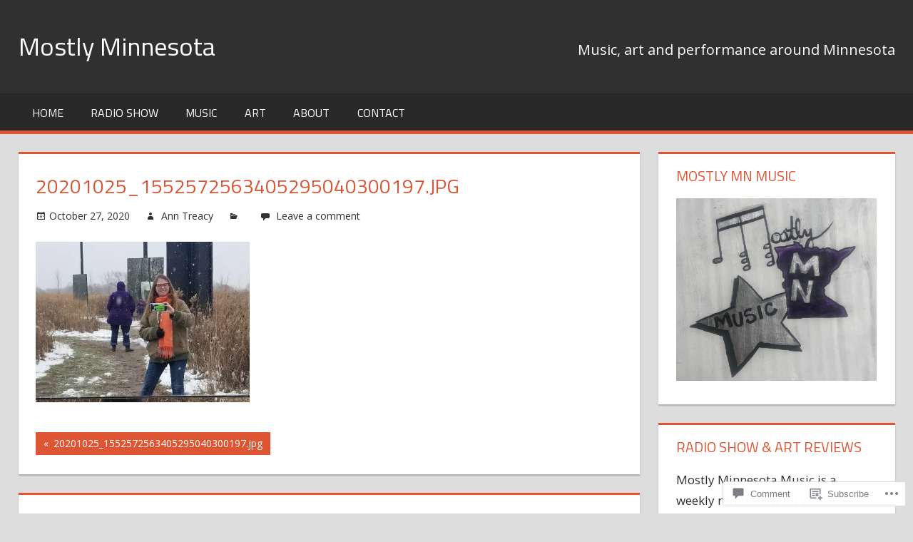

--- FILE ---
content_type: text/css;charset=utf-8
request_url: https://mostlyminnesota.com/_static/??-eJxtjuEKwjAMhF/IGpyM+kd8FBkl1GxNWtoU8e2NTGSo/+6+JHeBe3Ehi6IocHcl9UjSIGRmQy7RgubaF9kb2QGBZCW7bh+xDjaZekO2hFKRqTNortrjBE0fCX+WNw/MqGUKy9tD6wJXkgARBeva+Ve+Mi98PvjRjyc/HIf5CS6tVLk=&cssminify=yes
body_size: 47565
content:
p.comment-likes {
	height: 16px;
	float: none;
	width: 100%;
	clear: both;
	display: block;
	margin-left: -2px;
}

p.comment-not-liked {
	cursor: pointer;
}

p.comment-likes a.view-likers {
	text-decoration: underline;
	border: none;
}

div.comment-likes-overlay {
	color: rgb(85, 85, 85);
	position: absolute;
	font-size: 9pt;
	padding: 0;
	margin: 0;
	
	z-index: 20000;
}

div.comment-likes-overlay div.inner {
	background-color: white;
	border: 1px solid #dfdfdf;
	border-color: rgba(0, 0, 0, 0.1);
	padding: 8px;
	margin: 0;
	max-width: 310px;
	max-height: 250px;
	overflow: hidden;

	-webkit-box-shadow: 0 0 2px rgba(0, 0, 0, 0.15), 0 3px 8px rgba(0, 0, 0, 0.1);
	-moz-box-shadow: 0 0 2px rgba(0, 0, 0, 0.15), 0 3px 8px rgba(0, 0, 0, 0.1);
	box-shadow: 0 0 2px rgba(0, 0, 0, 0.15), 0 3px 8px rgba(0, 0, 0, 0.1);
}

div.comment-likes-overlay div.inner a img {
	text-decoration: none;
	height: 25px;
	width: 25px;
	margin: 2px 10px 2px 2px;
	vertical-align: middle;
}

div.comment-likes-overlay div.inner ul {
	margin: 0;
	padding: 0;
}

div.comment-likes-overlay div.inner ul li {
	float: left;
	display: inline;
	padding: 0;
	margin: 0 0 5px 0;
	
	overflow: hidden;
	white-space: nowrap;
	text-overflow: ellipsis;
}

div.comment-likes-overlay div.inner ul.single li {
	width: 100%; 
}

div.comment-likes-overlay div.inner ul.double li {
	width: 50%; 
}

div.comment-likes-overlay div.inner a,
div.comment-likes-overlay div.inner a:hover {
	text-decoration: none;
	border-bottom: none;
	background: transparent;
}

div.comment-likes-overlay div.inner ul li a span.user-name {
	color: rgb(85, 85, 85);
}

p.comment-likes span.comment-like-feedback {
	font-size: 12px;
	line-height: 1.8em;
	opacity: .8;
	float: left;
	padding: 1px 0 0 5px;
	display: block !important;
}

a.comment-like-link:hover {
	background: transparent;
}

a.comment-like-link span {
	display: none;
}

a.comment-like-link {
	outline: none;
	border: 0 !important;
	text-decoration: none !important;
	padding: 0;
	margin: 0;
	float: left;
	text-decoration: none;
	line-height: 70%;
	background: transparent;
}

a.comment-like-link:before,
div.comment-likes-overlay span.icon {
	-webkit-font-smoothing: antialiased;
	font-family: "Noticons";
	font-size: 20px;
	line-height: .9;
}

div.comment-likes-overlay span.icon {
	color: white;
	height: 100%;
	margin: 0;
	padding: 3px 0 1px 0;
}

a.comment-like-link:before {
	color: #2EA2CC;
	content: '\f408';
	width: 16px;
	display: inline-block;
}

a.comment-like-link.loading {
	-webkit-transition: opacity 2s;
	-moz-transition: opacity 2s;
	-ms-transition: opacity 2s;
	-o-transition: opacity 2s;
	transition: opacity 2s;

	opacity: 0;
}

a.comment-like-link:hover:before,
p.comment-liked a.comment-like-link:before,
p.comment-not-liked:hover a.comment-like-link:before {
	color: #f1831e;
	background: transparent;
}



div.comment-likes-overlay div .slider-nav {
	position: relative;
	clear: both;
	width: 310px;
	height: 40px;
	margin: 15px 0 -15px -12px;
	text-align: center;
	border-top: 1px solid #dfdfdf;
}

div.comment-likes-overlay div .slider-nav em {
	font-style: normal;
}

div.comment-likes-overlay div .slider-nav .prev {
	position: absolute;
	top: 0;
	left: 0;
	display: block;
	width: 40px;
	height: 40px;
	border-right: 1px solid #dfdfdf;
}

div.comment-likes-overlay div .slider-nav .noticon {
	width: 40px;
	height: 40px;
	font-size: 25px;
	line-height: 40px;
}

div.comment-likes-overlay div .slider-nav .next {
	position: absolute;
	top: 0;
	right: 0;
	display: block;
	display: block;
	width: 40px;
	height: 40px;
	border-left: 1px solid #dfdfdf;
}

div.comment-likes-overlay div .slider-nav .position {
	position: absolute;
	top: 0;
	left: 40px;
	bottom: 0;
	right: 40px;
	text-align:center;
}

div.comment-likes-overlay div .slider-nav .position div {
	display: inline;
}

div.comment-likes-overlay div .slider-nav .position em {
	display: inline-block;
	padding: 0 3px;
	font-size: 30px;
	line-height: 40px;
	color: #bbb;
	cursor: pointer;
}

div.comment-likes-overlay div .slider-nav .position .on {
	color: #1e8cbe;
}



div.comment-likes-overlay .swipe {
	overflow: hidden;
	visibility: hidden;
	position: relative;
}

div.comment-likes-overlay .swipe-wrap {
	overflow: hidden;
	position: relative;
}


div.comment-likes-overlay .swipe-wrap > div {
	float: left;
	width: 100%;
	position: relative;
}




@font-face {
  font-family: "Noticons";
  src: url(/i/noticons/./Noticons.eot?) format("embedded-opentype");
  font-weight: normal;
  font-style: normal;
}

@font-face {
  font-family: "Noticons";
  src: url("[data-uri]") format("woff"),
       url(/i/noticons/./Noticons.ttf) format("truetype"),
       url(/i/noticons/./Noticons.svg#Noticons) format("svg");
  font-weight: normal;
  font-style: normal;
}

@media screen and (-webkit-min-device-pixel-ratio:0) {
  @font-face {
    font-family: "Noticons";
    src: url(/i/noticons/./Noticons.svg#Noticons) format("svg");
  }
}




.noticon {
	font-size: 16px;
	vertical-align: top;
	text-align: center;
	-moz-transition: color .1s ease-in 0;
	-webkit-transition: color .1s ease-in 0;
	display: inline-block;
	font-family: "Noticons";
	font-style: normal;
	font-weight: normal;
	font-variant: normal;
	line-height: 1;
	text-decoration: inherit;
	text-transform: none;
	-moz-osx-font-smoothing: grayscale;
	-webkit-font-smoothing: antialiased;
	speak: none;
}




.noticon-404:before { content: "\f423"; }
.noticon-activity:before { content: "\f508"; }
.noticon-add:before { content: "\f8b3"; }
.noticon-add-media:before { content: "\f8d9"; }
.noticon-akismet:before { content: "\f8d2"; }
.noticon-anchor:before { content: "\f509"; }
.noticon-art:before { content: "\f8b4"; }
.noticon-aside:before { content: "\f101"; }
.noticon-atsign:before { content: "\f814"; }
.noticon-attachment:before { content: "\f416"; }
.noticon-audio:before { content: "\f109"; }
.noticon-automattic:before { content: "\f815"; }
.noticon-automattic-blip:before { content: "\f817"; }
.noticon-automattic-ring:before { content: "\f816"; }
.noticon-bell:before { content: "\f8d4"; }
.noticon-bold:before { content: "\f471"; }
.noticon-book:before { content: "\f444"; }
.noticon-bug:before { content: "\f50a"; }
.noticon-bullhorn:before { content: "\f8a5"; }
.noticon-bullseye:before { content: "\f8a0"; }
.noticon-cart:before { content: "\f447"; }
.noticon-category:before { content: "\f301"; }
.noticon-chat:before { content: "\f108"; }
.noticon-checkmark:before { content: "\f418"; }
.noticon-close:before { content: "\f405"; }
.noticon-close-alt:before { content: "\f406"; }
.noticon-cloud:before { content: "\f426"; }
.noticon-cloud-download:before { content: "\f440"; }
.noticon-cloud-upload:before { content: "\f441"; }
.noticon-code:before { content: "\f462"; }
.noticon-codepen:before { content: "\f216"; }
.noticon-cog:before { content: "\f445"; }
.noticon-collapse:before { content: "\f432"; }
.noticon-colors:before { content: "\f8a7"; }
.noticon-comment:before { content: "\f300"; }
.noticon-compact:before { content: "\f807"; }
.noticon-day:before { content: "\f305"; }
.noticon-digg:before { content: "\f221"; }
.noticon-document:before { content: "\f443"; }
.noticon-dot:before { content: "\f428"; }
.noticon-downarrow:before { content: "\f502"; }
.noticon-download:before { content: "\f50b"; }
.noticon-draggable:before { content: "\f436"; }
.noticon-dribbble:before { content: "\f201"; }
.noticon-dropbox:before { content: "\f225"; }
.noticon-dropdown:before { content: "\f433"; }
.noticon-dropdown-left:before { content: "\f434"; }
.noticon-edit:before { content: "\f411"; }
.noticon-ellipsis:before { content: "\f476"; }
.noticon-eventbrite:before { content: "\f8a6"; }
.noticon-expand:before { content: "\f431"; }
.noticon-external:before { content: "\f442"; }
.noticon-facebook:before { content: "\f203"; }
.noticon-facebook-alt:before { content: "\f204"; }
.noticon-fastforward:before { content: "\f458"; }
.noticon-features:before { content: "\f8a8"; }
.noticon-feed:before { content: "\f413"; }
.noticon-flag:before { content: "\f468"; }
.noticon-flickr:before { content: "\f211"; }
.noticon-follow:before { content: "\f801"; }
.noticon-following:before { content: "\f803"; }
.noticon-fonts:before { content: "\f8b5"; }
.noticon-foursquare:before { content: "\f226"; }
.noticon-fullscreen:before { content: "\f474"; }
.noticon-gallery:before { content: "\f103"; }
.noticon-ghost:before { content: "\f8d5"; }
.noticon-gift:before { content: "\f8a4"; }
.noticon-github:before { content: "\f200"; }
.noticon-googleplus:before { content: "\f206"; }
.noticon-googleplus-alt:before { content: "\f218"; }
.noticon-gravatar:before { content: "\f8d0"; }
.noticon-gridview:before { content: "\f808"; }
.noticon-handset:before { content: "\f50c"; }
.noticon-heart:before { content: "\f461"; }
.noticon-help:before { content: "\f457"; }
.noticon-hide:before { content: "\f404"; }
.noticon-hierarchy:before { content: "\f505"; }
.noticon-home:before { content: "\f409"; }
.noticon-horizon:before { content: "\f8d8"; }
.noticon-image:before { content: "\f102"; }
.noticon-info:before { content: "\f455"; }
.noticon-instagram:before { content: "\f215"; }
.noticon-italic:before { content: "\f472"; }
.noticon-jetpack:before { content: "\f8d3"; }
.noticon-key:before { content: "\f427"; }
.noticon-layouts:before { content: "\f8a9"; }
.noticon-leftarrow:before { content: "\f503"; }
.noticon-lightbulb:before { content: "\f8a1"; }
.noticon-link:before { content: "\f107"; }
.noticon-linkedin:before { content: "\f207"; }
.noticon-linkedin-alt:before { content: "\f208"; }
.noticon-localization:before { content: "\f8b2"; }
.noticon-location:before { content: "\f417"; }
.noticon-lock:before { content: "\f470"; }
.noticon-mail:before { content: "\f410"; }
.noticon-maximize:before { content: "\f422"; }
.noticon-medium:before { content: "\f8d6"; }
.noticon-menu:before { content: "\f419"; }
.noticon-microphone:before { content: "\f50d"; }
.noticon-milestone:before { content: "\f806"; }
.noticon-minimize:before { content: "\f421"; }
.noticon-minus:before { content: "\f50e"; }
.noticon-month:before { content: "\f307"; }
.noticon-move:before { content: "\f50f"; }
.noticon-next:before { content: "\f429"; }
.noticon-notice:before { content: "\f456"; }
.noticon-notification:before { content: "\f800"; }
.noticon-paintbrush:before { content: "\f506"; }
.noticon-path:before { content: "\f219"; }
.noticon-pause:before { content: "\f448"; }
.noticon-phone:before { content: "\f437"; }
.noticon-picture:before { content: "\f473"; }
.noticon-pinned:before { content: "\f308"; }
.noticon-pinterest:before { content: "\f209"; }
.noticon-pinterest-alt:before { content: "\f210"; }
.noticon-play:before { content: "\f452"; }
.noticon-plugin:before { content: "\f439"; }
.noticon-plus:before { content: "\f510"; }
.noticon-pocket:before { content: "\f224"; }
.noticon-polldaddy:before { content: "\f217"; }
.noticon-portfolio:before { content: "\f460"; }
.noticon-previous:before { content: "\f430"; }
.noticon-price:before { content: "\f8b0"; }
.noticon-print:before { content: "\f469"; }
.noticon-promoted:before { content: "\f812"; }
.noticon-quote:before { content: "\f106"; }
.noticon-rating-empty:before { content: "\f511"; }
.noticon-rating-full:before { content: "\f512"; }
.noticon-rating-half:before { content: "\f513"; }
.noticon-reader:before { content: "\f8a2"; }
.noticon-reader-alt:before { content: "\f8a3"; }
.noticon-reblog:before { content: "\f805"; }
.noticon-reddit:before { content: "\f222"; }
.noticon-refresh:before { content: "\f420"; }
.noticon-reply:before { content: "\f412"; }
.noticon-reply-alt:before { content: "\f466"; }
.noticon-reply-single:before { content: "\f467"; }
.noticon-rewind:before { content: "\f459"; }
.noticon-rightarrow:before { content: "\f501"; }
.noticon-search:before { content: "\f400"; }
.noticon-send-to-phone:before { content: "\f438"; }
.noticon-send-to-tablet:before { content: "\f454"; }
.noticon-share:before { content: "\f415"; }
.noticon-show:before { content: "\f403"; }
.noticon-shuffle:before { content: "\f514"; }
.noticon-sitemap:before { content: "\f507"; }
.noticon-skip-ahead:before { content: "\f451"; }
.noticon-skip-back:before { content: "\f450"; }
.noticon-skype:before { content: "\f220"; }
.noticon-spam:before { content: "\f424"; }
.noticon-spike:before { content: "\f811"; }
.noticon-spotify:before { content: "\f515"; }
.noticon-squarespace:before { content: "\f8d7"; }
.noticon-standard:before { content: "\f100"; }
.noticon-star:before { content: "\f408"; }
.noticon-status:before { content: "\f105"; }
.noticon-stop:before { content: "\f449"; }
.noticon-stumbleupon:before { content: "\f223"; }
.noticon-subscribe:before { content: "\f463"; }
.noticon-subscribed:before { content: "\f465"; }
.noticon-summary:before { content: "\f425"; }
.noticon-tablet:before { content: "\f453"; }
.noticon-tag:before { content: "\f302"; }
.noticon-time:before { content: "\f303"; }
.noticon-title:before { content: "\f8b6"; }
.noticon-top:before { content: "\f435"; }
.noticon-trapper:before { content: "\f810"; }
.noticon-trash:before { content: "\f407"; }
.noticon-trophy:before { content: "\f804"; }
.noticon-tumblr:before { content: "\f214"; }
.noticon-twitch:before { content: "\f516"; }
.noticon-twitter:before { content: "\f202"; }
.noticon-types:before { content: "\f8b1"; }
.noticon-unapprove:before { content: "\f446"; }
.noticon-unfollow:before { content: "\f802"; }
.noticon-unsubscribe:before { content: "\f464"; }
.noticon-unzoom:before { content: "\f401"; }
.noticon-uparrow:before { content: "\f500"; }
.noticon-user:before { content: "\f304"; }
.noticon-vaultpress:before { content: "\f8d1"; }
.noticon-video:before { content: "\f104"; }
.noticon-videocamera:before { content: "\f517"; }
.noticon-vimeo:before { content: "\f212"; }
.noticon-warning:before { content: "\f414"; }
.noticon-website:before { content: "\f475"; }
.noticon-week:before { content: "\f306"; }
.noticon-wordads:before { content: "\f813"; }
.noticon-wordpress:before { content: "\f205"; }
.noticon-xpost:before { content: "\f504"; }
.noticon-youtube:before { content: "\f213"; }
.noticon-zoom:before { content: "\f402"; }




.noticon-like:before { content: "\f408"; }





html {
	font-family: sans-serif;
	-webkit-text-size-adjust: 100%;
	-ms-text-size-adjust:     100%;
}

body {
	margin: 0;
}

article,
aside,
details,
figcaption,
figure,
footer,
header,
main,
menu,
nav,
section,
summary {
	display: block;
}

audio,
canvas,
progress,
video {
	display: inline-block;
	vertical-align: baseline;
}

audio:not([controls]) {
	display: none;
	height: 0;
}

[hidden],
template {
	display: none;
}

a {
	background-color: transparent;
}

a:active,
a:hover {
	outline: 0;
}

abbr[title] {
	border-bottom: 1px dotted;
}

b,
strong {
	font-weight: bold;
}

dfn {
	font-style: italic;
}

h1 {
	font-size: 2em;
	margin: 0.67em 0;
}

mark {
	background: #ff0;
	color: #000;
}

small {
	font-size: 80%;
}

sub,
sup {
	font-size: 75%;
	line-height: 0;
	position: relative;
	vertical-align: baseline;
}

sup {
	top: -0.5em;
}

sub {
	bottom: -0.25em;
}

img {
	border: 0;
}

svg:not(:root) {
	overflow: hidden;
}

figure {
	margin: 1em 0;
}

hr {
	box-sizing: content-box;
	height: 0;
}

pre {
	overflow: auto;
}

code,
kbd,
pre,
samp {
	font-family: monospace, monospace;
	font-size: 1em;
}

button,
input,
optgroup,
select,
textarea {
	color: inherit;
	font: inherit;
	margin: 0;
}

button {
	overflow: visible;
}

button,
select {
	text-transform: none;
}

button,
html input[type="button"],
input[type="reset"],
input[type="submit"] {
	-webkit-appearance: button;
	cursor: pointer;
}

button[disabled],
html input[disabled] {
	cursor: default;
}

button::-moz-focus-inner,
input::-moz-focus-inner {
	border: 0;
	padding: 0;
}

input {
	line-height: normal;
}

input[type="checkbox"],
input[type="radio"] {
	box-sizing: border-box;
	padding: 0;
}

input[type="number"]::-webkit-inner-spin-button,
input[type="number"]::-webkit-outer-spin-button {
	height: auto;
}

input[type="search"] {
	-webkit-appearance: textfield;
	box-sizing: content-box;
}

input[type="search"]::-webkit-search-cancel-button,
input[type="search"]::-webkit-search-decoration {
	-webkit-appearance: none;
}

fieldset {
	border: 1px solid #c0c0c0;
	margin: 0 2px;
	padding: 0.35em 0.625em 0.75em;
}

legend {
	border: 0;
	padding: 0;
}

textarea {
	overflow: auto;
}

optgroup {
	font-weight: bold;
}

table {
	border-collapse: collapse;
	border-spacing: 0;
}

td,
th {
	padding: 0;
}


body,
button,
input,
select,
textarea {
	color: #303030;
	font-family: 'Open Sans', Tahoma, Arial;
	font-size: 17px;
	font-size: 1.0625rem;
	line-height: 1.75;
}

h1,
h2,
h3,
h4,
h5,
h6 {
	clear: both;
	margin: 0.75em 0;
	line-height: 1.4;
	font-weight: normal;
}

h1 {
	font-size: 36px;
	font-size: 2.25rem;
}

h2 {
	font-size: 28px;
	font-size: 1.75rem;
}

h3 {
	font-size: 24px;
	font-size: 1.5rem;
}

h4 {
	font-size: 22px;
	font-size: 1.375rem;
}

h5 {
	font-size: 20px;
	font-size: 1.25rem;
}

h6 {
	font-size: 19px;
	font-size: 1.1875rem;
}

p {
	margin-bottom: 1.5em;
}

dfn,
cite,
em,
i {
	font-style: italic;
}

address {
	margin: 0 0 1.5em;
}

pre {
	overflow: auto;
	margin-bottom: 1.5em;
	padding: 1.5em;
	max-width: 100%;
	border: 1px solid #e5e5e5;
	background: #f5f5f5;
	font-size: 15px;
	font-size: 0.9375rem;
	font-family: "Courier 10 Pitch", Courier, monospace;
	line-height: 1.6;
}

code,
kbd,
tt,
var {
	font-family: Monaco, Consolas, "Andale Mono", "DejaVu Sans Mono", monospace;
	font-size: 15px;
	font-size: 0.9375rem;
}

abbr,
acronym {
	border-bottom: 1px dotted #666;
	cursor: help;
}

mark,
ins {
	text-decoration: none;
}

big {
	font-size: 125%;
}


html {
	box-sizing: border-box;
}

*,
*:before,
*:after { 
	box-sizing: inherit;
}

body {
	background: #ddd; 
}

blockquote {
	margin: 0 0 1.5em;
	padding: 0.05em 1.25em 1em;
	border: 1px solid #ddd;
	border-left: 6px solid #dd5533;
	color: #777;
	font-size: 18px;
	font-size: 1.125rem;
}

blockquote cite {
	display: block;
	margin-top: 1em;
	color: #404040;
	font-size: 16px;
	font-size: 1rem;
	font-style: inherit;
	line-height: 1.75;
}

blockquote cite:before {
	content: "\2014\00a0";
}

blockquote > :last-child {
	margin-bottom: 0.5em;
}

hr {
	background-color: #ddd;
	border: 0;
	height: 3px;
	margin-bottom: 1.5em;
}

ul,
ol {
	margin: 0 0 1.5em;
	padding: 0 0 0 1.25em;
}

ul {
	list-style: disc;
}

ol {
	list-style: decimal;
}

li > ul,
li > ol {
	margin-bottom: 0;
	margin-left: 1.5em;
}

dt {
	font-weight: bold;
}

dd {
	margin: 0 0 1.5em;
}

img {
	height: auto; 
	max-width: 100%; 
}

table {
	margin: 0 0 1.5em;
	width: 100%;
	border: none;
	table-layout: fixed;
}

th,
td {
	padding: 0.3em 0.6em;
	border: 1px solid #ddd;
}

thead,
tfoot {
	background: #f5f5f5;
}

a {
	color: #dd5533;
}

a:link,
a:visited {
	color: #dd5533;
}

a:hover,
a:focus,
a:active {
	color: #303030;
}

a:focus {
	outline: thin dotted;
}

a:hover,
a:active {
	outline: 0;
}


button,
input[type="button"],
input[type="reset"],
input[type="submit"] {
	margin: 0;
	padding: 0.45em 1em;
	color: #fff;
	background: #dd5533;
	border: none;
	text-decoration: none;
	-webkit-transition: all 0.2s ease;
	transition: all 0.2s ease;
}

button:hover,
input[type="button"]:hover,
input[type="reset"]:hover,
input[type="submit"]:hover,
button:focus,
input[type="button"]:focus,
input[type="reset"]:focus,
input[type="submit"]:focus,
button:active,
input[type="button"]:active,
input[type="reset"]:active,
input[type="submit"]:active {
	background: #303030;
}

input[type="text"],
input[type="email"],
input[type="url"],
input[type="password"],
input[type="search"],
textarea {
	max-width: 100%;
	padding: 0.4em 0.6em;
	color: #666;
	border: 1px solid #ddd;
}

input[type="text"]:focus,
input[type="email"]:focus,
input[type="url"]:focus,
input[type="password"]:focus,
input[type="search"]:focus,
textarea:focus {
	color: #111;
	border: 1px solid #ccc;
}

textarea {
	width: 100%;
}



.screen-reader-text {
	clip: rect(1px, 1px, 1px, 1px);
	position: absolute !important;
	height: 1px;
	width: 1px;
	overflow: hidden;
}

.screen-reader-text:hover,
.screen-reader-text:active,
.screen-reader-text:focus {
	background-color: #f1f1f1;
	border-radius: 3px;
	box-shadow: 0 0 2px 2px rgba(0, 0, 0, 0.6);
	clip: auto !important;
	color: #21759b;
	display: block;
	font-size: 14px;
	font-size: 0.875rem;
	font-weight: bold;
	height: auto;
	left: 5px;
	line-height: normal;
	padding: 15px 23px 14px;
	text-decoration: none;
	top: 5px;
	width: auto;
	z-index: 100000; 
}


.alignleft {
	float: left;
	margin-right: 1.5em;
}

.alignright {
	float: right;
	margin-left: 1.5em;
}

.aligncenter {
	clear: both;
	display: block;
	margin-left: auto;
	margin-right: auto;
}


.clearfix:before,
.clearfix:after {
	content: "";
	display: table;
}

.clearfix:after {
	clear: both;
}


.site {
	width: 100%;
	margin: 0;
}

.container {
	max-width: 1280px;
	width: 100%;
	margin: 0 auto;
	padding: 0 2em;
}

.site-content {
	padding-top: 2em;
}

.content-area {
	float: left;
	width: 73%;
	padding-right: 2em;
	box-sizing: border-box;
}

.sidebar {
	float: right;
	width: 27%;
}


.site-content .content-fullwidth {
	float: none;
	width: 100%;
	padding: 0;
}


.no-sidebar .content-single {
	float: none;
	width: 100%;
	max-width: 850px;
	padding: 0;
	margin: 0 auto;
}


.site-header {
	color: #fff;
	background: #303030;
}

.header-main {
	padding-top: 1em;
	padding-bottom: 1em;
}

.site-branding {
	max-width: 100%;
	margin: 1em 0;
	padding: 0;
}

.site-branding a:link,
.site-branding a:visited,
.site-branding a:hover {
	text-decoration: none;
	padding: 0;
	border: none;
}

.site-title {
	display: inline-block;
	margin: 0.15em 0;
	padding: 0;
	color: #fff;
	font-family: 'Titillium Web', sans-serif;
	font-size: 36px;
	font-size: 2.25rem;
	font-weight: normal;
	line-height: 1.45;
	text-decoration: none;
}

.site-title a:link,
.site-title a:visited {
	color: #fff;
	-webkit-transition: all 0.2s ease;
	transition: all 0.2s ease;
}

.site-title a:hover,
.site-title a:active {
	color: #ccc;
}

.site-branding .custom-logo {
	margin: 0.6em 1em 0.6em 0;
	padding: 0;
	border: none;
	vertical-align: top;
	max-width: 400px;
	height: auto;
}

.site-description {
	float: right;
	display: inline-block;
	margin: 0.7em 0 0;
	font-size: 22px;
	font-size: 1.375rem;
}


.header-image {
	text-align: center;
}

.header-image img {
	max-width: 1920px;
	vertical-align: top;
	width: 100%;
	height: auto;
}




.primary-navigation-wrap {
	background: rgba(0,0,0,0.15);
	border-bottom: 5px solid #dd5533;
	box-shadow: inset 0 1px 0 rgba(0,0,0, 0.05);
}

.main-navigation-toggle {
	display: none;
}

.main-navigation-menu {
	float: left;
	margin: 0;
	padding: 0;
	list-style-type: none;
	list-style-position: outside;
	position: relative;
}

.main-navigation-menu li {
	float: left;
	position: relative;
}

.main-navigation-menu a {
	display: block;
	font-family: 'Titillium Web', Tahoma, Arial;
	font-size: 16px;
	font-size: 1rem;
	padding: 0.8em 1.2em 0.7em;
	text-decoration: none;
	text-transform: uppercase;
	-webkit-transition: all 0.2s ease;
	transition: all 0.2s ease;
}

.main-navigation-menu > .menu-item-has-children > a:after {
	display: inline-block;
	margin: 0.4em 0 0 0.3em;
	font-size: 16px;
	line-height: 1;
	font-family: 'Genericons';
	-webkit-font-smoothing: antialiased;
	-moz-osx-font-smoothing: grayscale;
	text-decoration: inherit;
	vertical-align: top;
	content: '\f431';
	color: #fff;
}

.main-navigation-menu a:link,
.main-navigation-menu a:visited {
	color: #fff;
	text-decoration: none;
}

.main-navigation-menu a:hover,
.main-navigation-menu a:active {
	background: #dd5533;
}

.main-navigation-menu ul {
	position: absolute;
	display: none;
	z-index: 99;
	margin: 0;
	padding: 0;
	list-style-type: none;
	list-style-position: outside;
	background: #303030;
	border-top: 5px solid #dd5533;
}

.main-navigation-menu ul li{
	margin: 0;
	width: 100%;
}

.main-navigation-menu ul a {
	width: 100%;
	min-width: 250px;
	min-width: 16rem;
	padding: 1em;
	float: left;
	font-size: 13px;
	font-size: 0.8125rem;
	border-bottom: 1px dotted rgba(255,255,255,0.2);
	-webkit-transition: none;
	transition: none;
}

.main-navigation-menu ul li:last-child > a {
	border-bottom: none;
}

.main-navigation-menu ul .menu-item-has-children > a:after {
	display: inline-block;
	margin: 0.4em 0 0 0.3em;
	font-size: 14px;
	line-height: 1;
	font-family: 'Genericons';
	-webkit-font-smoothing: antialiased;
	-moz-osx-font-smoothing: grayscale;
	text-decoration: inherit;
	vertical-align: top;
	content: '\f431';
	color: #fff;
	-webkit-transform:rotate(270deg);
	-moz-transform:rotate(270deg);
	-o-transform:rotate(270deg);
	-ms-transform:rotate(270deg);
}

.main-navigation-menu li ul ul {
	left: 100%;
	margin-top: -5px;
	border-left: 1px dotted rgba(255,255,255,0.2);
}

.main-navigation-menu li.menu-item-has-children:hover > ul,
.main-navigation-menu li.menu-item-has-children[aria-expanded="true"] > ul {
	display: block;
}

.main-navigation-menu li.current-menu-item > a,
.main-navigation-menu li.current_page_item > a {
	background: #dd5533;
}


.header-bar-wrap {
	background: #383838;
}

.top-navigation-toggle {
	display: none;
}

.top-navigation-menu {
	display: inline;
	margin: 0 0 0 -0.8em;
	padding: 0;
	list-style-type: none;
	list-style-position: outside;
	position: relative;
}

.top-navigation-menu li {
	float: left;
	position: relative;
}

.top-navigation-menu a {
	display: block;
	font-family: 'Titillium Web', Tahoma, Arial;
	font-size: 13px;
	font-size: 0.8125rem;
	padding: 0.7em 1.2em;
	text-decoration: none;
	text-transform: uppercase;
	-webkit-transition: all 0.2s ease;
	transition: all 0.2s ease;
}

.top-navigation-menu > .menu-item-has-children > a:after {
	display: inline-block;
	margin: 0.4em 0 0 0.25em;
	font-size: 12px;
	line-height: 1;
	font-family: 'Genericons';
	-webkit-font-smoothing: antialiased;
	-moz-osx-font-smoothing: grayscale;
	text-decoration: inherit;
	vertical-align: top;
	content: '\f431';
	color: #fff;
	-webkit-transition: all 0.2s ease;
	transition: all 0.2s ease;
}

.top-navigation-menu a:link,
.top-navigation-menu a:visited {
	color: #fff;
}

.top-navigation-menu a:hover,
.top-navigation-menu a:active {
	background: rgba(255,255,255,0.10);
}

.top-navigation-menu ul {
	position: absolute;
	display: none;
	z-index: 9999;
	margin: 0;
	padding: 0;
	list-style-type: none;
	list-style-position: outside;
	background: #383838;
	border-top: 4px solid rgba(255,255,255,0.10);
}

.top-navigation-menu ul li{
	margin: 0;
	padding: 0;
	width: 100%;
}

.top-navigation-menu ul a {
	width: 100%;
	min-width: 250px;
	min-width: 16rem;
	padding: 0.8em 1em;
	float: left;
	box-sizing: border-box;
	border-bottom: 1px dotted rgba(255,255,255,0.2);
	-webkit-transition: none;
	transition: none;
}

.top-navigation-menu ul li:last-child > a {
	border-bottom: none;
}

.top-navigation-menu ul .menu-item-has-children > a:after {
	display: inline-block;
	margin: 0.5em 0 0 0.2em;
	font-size: 12px;
	line-height: 1;
	font-family: 'Genericons';
	-webkit-font-smoothing: antialiased;
	-moz-osx-font-smoothing: grayscale;
	text-decoration: inherit;
	vertical-align: top;
	content: '\f431';
	color: #fff;
	-webkit-transform:rotate(270deg);
	-moz-transform:rotate(270deg);
	-o-transform:rotate(270deg);
	-ms-transform:rotate(270deg);
}

.top-navigation-menu ul a:link,
.top-navigation-menu ul a:visited {
	text-decoration: none;
}

.top-navigation-menu li ul ul {
	left: 100%;
	margin-top: -4px;
	border-left: 1px dotted rgba(255,255,255,0.2);
}

.top-navigation-menu li:hover ul ul,
.top-navigation-menu li:hover ul ul ul,
.top-navigation-menu li:hover ul ul ul ul {
	display: none;
}

.top-navigation-menu li:hover ul,
.top-navigation-menu li li:hover ul,
.top-navigation-menu li li li:hover ul,
.top-navigation-menu li li li li:hover ul {
	display: block;
}

.top-navigation-menu li.current-menu-item > a {
	text-decoration: underline;
}

.top-navigation-menu li.current-menu-item > a:after {
	text-decoration: none;
}


.jetpack-social-navigation {
	float: right;
}

.jetpack-social-navigation .menu {
	margin: 0.35em 0;
}

.jetpack-social-navigation .menu li a {
	padding: 0 0.5em;
}

.jetpack-social-navigation .menu li a:before {
	color: #fff;
	font-size: 18px;
}

.jetpack-social-navigation .menu li a:hover:before {
	text-decoration: none;
	color: rgba(255,255,255,0.6);
}


.jetpack-social-navigation .menu li a[href*="facebook.com"]:before {
	content: '\f204';
}


.widget {
	margin: 0 0 2em 0;
	padding: 1em 1.5em 1.5em;
	background: #fff;
	border-top: 3px solid #dd5533;
	box-shadow: 0 2px 2px #aaa;
	max-width: 100%;
	width: 100%;
	box-sizing: border-box;
	-ms-word-wrap: break-word;
	word-wrap: break-word;
}

.widget-header {
	margin: 0 0 1em 0;
}

.widget-title {
	display: block;
	margin: 0;
	padding: 0;
	font-family: 'Titillium Web', Tahoma, Arial;
	font-size: 20px;
	font-size: 1.25rem;
	font-weight: normal;
	text-transform: uppercase;
	color: #dd5533;
}

.widget ul {
	margin: 0;
	padding: 0;
	list-style: circle inside;
}

.widget ul .children,
.widget ul .sub-menu {
	padding: 0;
	margin: 0.5em 0 0.5em 1em;
}

.widget a {
	text-decoration: none;
}


.widget select {
	max-width: 100%;
}


.search-form {
	display: block;
	position: relative;
	width: 100%;
	margin: 0;
	padding: 0;
	overflow: hidden;
}

.search-form .screen-reader-text {
	display: none;
}

.search-form .search-field {
	display: inline-block;
	margin: 0;
	width: 100%;
	padding: 0.5em 1.5em 0.5em 0.7em;
	box-sizing: border-box;
	-webkit-appearance: none;
}

.search-form .search-submit {
	position: absolute;
	top: 0;
	right: 0;
	border: none;
	padding: 0.65em 0.75em 0 0.2em;
	cursor: pointer;
	-webkit-transition: all 0.2s ease;
	transition: all 0.2s ease;
}

.search-form .search-submit .genericon-search {
	display: inline-block;
	padding: 0.05em 0 0.55em 0.45em;
	-webkit-font-smoothing: antialiased;
	-moz-osx-font-smoothing: grayscale;
	font-size: 24px;
	line-height: 1;
	font-family: 'Genericons';
	text-decoration: inherit;
	font-weight: normal;
	font-style: normal;
	vertical-align: middle;
	color: #fff;
	content: '\f400';
}


.widget_calendar {
	font-size: 14px;
	font-size: 0.875rem;
}

.widget_calendar table {
	margin: 0;
}

.widget_calendar table caption {
	padding: 0 0 1em;
}

.widget_calendar table thead tr {
	background: #f5f5f5;
}

.widget_calendar table tr td {
	text-align: center;
	white-space: nowrap;
}

.widget_calendar table tbody tr td a {
	font-weight: bold;
}

.widget_calendar table tfoot tr td {
	border: none;
	padding-top: 1em;
}

.widget_calendar table tfoot tr #prev {
	text-align: left;
}

.widget_calendar table tfoot tr #next {
	text-align: right;
}


.widget_wpcom_social_media_icons_widget ul li {
	margin: 0;
}

.widget_wpcom_social_media_icons_widget ul li a {
	margin: 0 2px 2px 0;
	padding: 0.75em;
	background: #dd5533;
	-webkit-transition: all 0.2s ease;
	transition: all 0.2s ease;
}

.widget_wpcom_social_media_icons_widget ul li a:before {
	color: #fff;
	font-size: 20px;
}

.widget_wpcom_social_media_icons_widget ul li a:hover {
	background: #303030;
}


.widget_wpcom_social_media_icons_widget ul li a[href*="facebook.com"]:before {
	content: '\f204';
}


.widget_flickr table {
	margin: 0;
}

.widget_flickr th,
.widget_flickr td {
	border: none;
	padding: 0;
	text-align: left;
}

.widget_flickr #flickr_badge_wrapper {
	border: none;
	background: none;
}

.widget_flickr #flickr_badge_uber_wrapper a:link,
.widget_flickr #flickr_badge_uber_wrapper a:visited {
	color: #dd5533;
}

.widget_flickr #flickr_badge_uber_wrapper a:hover,
.widget_flickr #flickr_badge_uber_wrapper a:active {
	color: #303030;
}


.widget_jetpack_display_posts_widget .jetpack-display-remote-posts {
	margin: 0;
}

.widget_jetpack_display_posts_widget .jetpack-display-remote-posts h4 {
	margin: 1.5em 0 0.5em;
}


.widget_rss ul {
	list-style: none;
}

.widget_rss ul li {
	margin: 1em 0 0;
}


.widget_authors > ul > li {
	list-style: none;
}

.widget_authors > ul > li img {
	float: left;
	margin: 0 1em 0.5em 0;
}

.widget_authors ul li {
	clear: left;
}

.widget_authors ul li ul {
	margin: 0 0 1.5em;
}

.widget_authors ul li:last-child ul {
	margin: 0;
}

.widget_author_grid ul,
.widget_author_grid ul li {
	list-style: none !important;
}


.widget_jp_blogs_i_follow ol {
	list-style: circle inside;
	margin: 0;
	padding: 0;
}


.widget_recent_comments table {
	margin: 0;
}

.widget_recent_comments th,
.widget_recent_comments td {
	border: none;
	padding: 0 0 1em;
}

.widget_recent_comments td.recentcommentstexttop,
.widget_recent_comments td.recentcommentstextend {
	padding-left: 1em;
}


.widget_goodreads div[class^="gr_custom_container"] {
	border: none;
}

.widget_goodreads div[class^="gr_custom_each_container"] {
    border-bottom: 1px solid #ddd;
	padding-bottom: 10px;
}


.widget_eu_cookie_law_widget {
    border: none;
    box-shadow: none;
}




.entry-content > .alignwide,
.entry-content > .alignfull {
	margin-left: -1.5rem;
	margin-right: -1.5rem;
	max-width: 920px;
	width: auto;
}

.single .type-post .entry-content > .alignwide,
.single .type-post .entry-content > .alignfull,
.page .type-page .entry-content > .alignwide,
.page .type-page .entry-content > .alignfull {
	margin-left: -2.5rem;
	margin-right: -2.5rem;
}

.site-content .content-fullwidth .entry-content > .alignwide,
.site-content .content-fullwidth .entry-content > .alignfull {
	max-width: 1220px;
}


p.has-background {
    padding: 1em 1.5em;
}

p.has-background a:link,
p.has-background a:visited {
    color: inherit;
}

p.has-background a:hover,
p.has-background a:active {
    text-decoration: none;
}

.has-drop-cap:not(:focus):first-letter {
    font-size: 4em;
    line-height: .7;
    font-weight: bold;
}


.wp-block-separator {
	height: 3px;
}

.wp-block-separator:not(.is-style-wide):not(.is-style-dots) {
	max-width: 100px;
}


.wp-block-quote:not(.is-large):not(.is-style-large) {
	background: #fff;
}

.wp-block-quote.is-style-large {
	border: none;
	background: none;
	margin: 0 0 1.5em;
	padding: 0;
	font-size: 32px;
	font-size: 2rem;
}

.wp-block-quote.is-style-large p {
	margin-bottom: 0.5em;
	font-family: 'Times New Roman', Times, serif;
	font-size: inherit;
	font-style: inherit;
	line-height: inherit;
}

.wp-block-quote.is-style-large cite {
	text-align: inherit;
	font-size: 16px;
	font-size: 1rem;
}


.wp-block-pullquote {
	margin-bottom: 1.5em;
	padding: 1.5em 0;
    border-bottom: 3px solid #ddd;
    border-top: 3px solid #ddd;
}

.wp-block-pullquote blockquote {
	border: none;
	margin: 0;
	padding: 0;
	font-size: 32px;
	font-size: 2rem;
	font-family: 'Times New Roman', Times, serif;
}

.wp-block-pullquote blockquote p {
	font-size: 32px;
	font-size: 2rem;
	margin-bottom: 0.5em;
}

.wp-block-pullquote blockquote cite {
	font-style: inherit;
}

.wp-block-pullquote.is-style-solid-color {
	padding: 2em;
}

.wp-block-pullquote.is-style-solid-color blockquote {
    margin: 0;
    max-width: 100%;
}

.wp-block-pullquote.is-style-solid-color blockquote cite {
    margin-bottom: 0;
}


.wp-block-media-text {
	margin-bottom: 1.5em;
}


.wp-block-image .alignleft {
    margin-right: 1.5em;
}

.wp-block-image .alignright {
    margin-left: 1.5em;
}


.wp-block-gallery.aligncenter {
    display: flex;
}


.wp-block-embed {
	overflow: auto;
}


.wp-block-embed figcaption,
.wp-block-image figcaption {
	margin-top: 0.3em;
	margin-bottom: 1em;
	color: #555;
	font-size: 13px;
	font-size: 0.8125rem;
    text-align: center;
}

.wp-block-gallery .blocks-gallery-item figcaption a:hover,
.wp-block-gallery .blocks-gallery-item figcaption a:active {
	color: #fff;
}


.wp-block-cover a:not(.has-text-color):link,
.wp-block-cover a:not(.has-text-color):visited,
.wp-block-cover a:not(.has-text-color):hover,
.wp-block-cover a:not(.has-text-color):active {
	color: inherit;
}

.wp-block-cover a:not(.has-text-color):hover,
.wp-block-cover a:not(.has-text-color):active {
	text-decoration: none;
}

.wp-block-cover .wp-block-quote.is-style-large,
.wp-block-cover .wp-block-quote.is-style-large cite,
.wp-block-cover .wp-block-pullquote,
.wp-block-cover .wp-block-pullquote blockquote:not(.has-text-color),
.wp-block-cover .wp-block-pullquote blockquote cite {
	color: inherit;
}


.single .type-post .entry-content > .wp-block-columns.alignwide,
.single .type-post .entry-content > .wp-block-columns.alignfull,
.page .type-page .entry-content > .wp-block-columns.alignwide,
.page .type-page .entry-content > .wp-block-columns.alignfull {
	margin-left: 0;
	margin-right: 0;
}


.single .type-post .entry-content > .wp-block-audio.alignwide,
.single .type-post .entry-content > .wp-block-audio.alignfull,
.page .type-page .entry-content > .wp-block-audio.alignwide,
.page .type-page .entry-content > .wp-block-audio.alignfull {
	margin-left: 0;
	margin-right: 0;
}


.single .type-post .entry-content > .wp-block-file.alignwide,
.single .type-post .entry-content > .wp-block-file.alignfull,
.page .type-page .entry-content > .wp-block-file.alignwide,
.page .type-page .entry-content > .wp-block-file.alignfull {
	margin-left: 0;
	margin-right: 0;
}


.wp-block-group.has-background {
	padding: 2rem;
}

.wp-block-group.has-background a:link,
.wp-block-group.has-background a:visited {
    color: inherit;
}

.wp-block-group.has-background a:hover,
.wp-block-group.has-background a:active {
    text-decoration: none;
}

.wp-block-group.alignwide,
.wp-block-group.alignfull {
	padding-left: 2rem;
	padding-right: 2rem;
}

.wp-block-group.has-background > .wp-block-group__inner-container > *:first-child {
	margin-top: 0;
}

.wp-block-group.has-background > .wp-block-group__inner-container > *:last-child {
	margin-bottom: 0;
}


.wpnbha .article-section-title {
	font-size: 16px;
	font-size: 1rem;
}

.wpnbha article {
	margin-bottom: 2.5rem;
}

.wpnbha article .more-link {
	margin-top: 0.5em;
	padding: 0.45em 1em;
	font-size: 15px;
	font-size: 0.9375rem;
}

.wpnbha article .entry-meta {
	margin-top: 1.5rem;
	font-size: 14px;
	font-size: 0.875rem;
}


.wp-block-latest-posts__post-date {
	color: inherit;
	font-style: italic;
}


.contact-form .grunion-field-label {
    display: flex;
	justify-content: space-between;
	align-items: center;
}

.contact-form .grunion-field-label span {
	font-size: 15px;
}

.contact-form .grunion-field-wrap input[type="text"],
.contact-form .grunion-field-wrap input[type="email"],
.contact-form .grunion-field-wrap input[type="tel"],
.contact-form .grunion-field-wrap input[type="url"] {
	width: 100%;
	margin-bottom: 1.5em;
}


.wp-block-button {
	margin-bottom: 1.5em;
}

.wp-block-button.aligncenter {
    text-align: center;
}

.wp-block-button__link {
	margin: 0;
	padding: 0.45em 1em;
	border: none;
	border-radius: 0;
	color: inherit;
	text-decoration: none;
	-webkit-transition: all 0.2s ease;
	transition: all 0.2s ease;
}

.wp-block-button.is-style-outline .wp-block-button__link {
	padding: calc(0.45em - 2px) calc(1em - 2px);
}

.wp-block-button__link:link,
.wp-block-button__link:visited {
	color: inherit;
	text-decoration: none;
}

.wp-block-button:not(.is-style-outline) .wp-block-button__link:not(.has-text-color),
.wp-block-button:not(.is-style-outline) .wp-block-button__link:not(.has-text-color):link,
.wp-block-button:not(.is-style-outline) .wp-block-button__link:not(.has-text-color):visited {
	color: #fff;
}

.wp-block-button:not(.is-style-outline) .wp-block-button__link:not(.has-background) {
	background: #dd5533;
}

.wp-block-button:not(.is-style-outline) .wp-block-button__link:not(.has-text-color):not(.has-background):hover,
.wp-block-button:not(.is-style-outline) .wp-block-button__link:not(.has-text-color):not(.has-background):active {
	background: #303030;
}

.wp-block-button:not(.is-style-outline) .wp-block-button__link.has-text-color:hover,
.wp-block-button:not(.is-style-outline) .wp-block-button__link.has-text-color:active,
.wp-block-button:not(.is-style-outline) .wp-block-button__link.has-background:hover,
.wp-block-button:not(.is-style-outline) .wp-block-button__link.has-background:active {
	text-decoration: underline;
}


.wp-block-button.is-style-outline .wp-block-button__link,
.wp-block-button__link.is-style-outline {
	background-color: transparent !important;
}

.wp-block-button.is-style-outline .wp-block-button__link:not(.has-text-color),
.wp-block-button__link.is-style-outline:not(.has-text-color),
.wp-block-cover .wp-block-button.is-style-outline .wp-block-button__link,
.wp-block-media-text .wp-block-button.is-style-outline .wp-block-button__link {
	color: inherit;
}

.wp-block-button.is-style-outline .wp-block-button__link:hover,
.wp-block-button.is-style-outline .wp-block-button__link:active {
	text-decoration: underline;
}

.wp-block-button.is-style-outline .wp-block-button__link:not(.has-text-color):hover,
.wp-block-button.is-style-outline .wp-block-button__link:not(.has-text-color):active {
	color: inherit;
}


.wp-block-social-links {
    flex-wrap: wrap;
}

.wp-social-link {
	margin-bottom: 8px;
}

.wp-block-social-links:not(.is-style-logos-only) .wp-social-link a,
.wp-block-social-links:not(.is-style-logos-only) .wp-social-link a:active,
.wp-block-social-links:not(.is-style-logos-only) .wp-social-link a:hover,
.wp-block-social-links:not(.is-style-logos-only) .wp-social-link a:visited,
.wp-block-social-links:not(.is-style-logos-only) .wp-social-link svg {
    color: #fff;
    fill: #fff;
}

.wp-block-social-links.is-style-logos-only .wp-social-link a {
	color: currentColor;
    fill: currentColor;
}


.wp-block-coblocks-dynamic-separator {
	background: none;
}


.has-small-font-size {
	font-size: 14px;
}

.has-medium-font-size {
	font-size: 20px;
}

.has-large-font-size {
	font-size: 24px;
}

.has-huge-font-size {
	font-size: 36px;
}


.has-primary-color,
.has-primary-color:link,
.has-primary-color:visited,
.wp-block-button .has-primary-color.wp-block-button__link,
.wp-block-cover .wp-block-button.is-style-outline .wp-block-button__link.has-primary-color,
.wp-block-media-text .wp-block-button.is-style-outline .wp-block-button__link.has-primary-color {
	color: #dd5533;
}

.has-secondary-color,
.has-secondary-color:link,
.has-secondary-color:visited,
.wp-block-button .has-secondary-color.wp-block-button__link,
.wp-block-cover .wp-block-button.is-style-outline .wp-block-button__link.has-secondary-color,
.wp-block-media-text .wp-block-button.is-style-outline .wp-block-button__link.has-secondary-color {
	color: #c43c1a;
}

.has-accent-color,
.has-accent-color:link,
.has-accent-color:visited,
.wp-block-button .has-accent-color.wp-block-button__link,
.wp-block-cover .wp-block-button.is-style-outline .wp-block-button__link.has-accent-color,
.wp-block-media-text .wp-block-button.is-style-outline .wp-block-button__link.has-accent-color {
	color: #22aadd;
}

.has-highlight-color,
.has-highlight-color:link,
.has-highlight-color:visited,
.wp-block-button .has-highlight-color.wp-block-button__link,
.wp-block-cover .wp-block-button.is-style-outline .wp-block-button__link.has-highlight-color,
.wp-block-media-text .wp-block-button.is-style-outline .wp-block-button__link.has-highlight-color {
	color: #67bf96;
}

.has-white-color,
.has-white-color:link,
.has-white-color:visited,
.wp-block-button .has-white-color.wp-block-button__link,
.wp-block-cover .wp-block-button.is-style-outline .wp-block-button__link.has-white-color,
.wp-block-media-text .wp-block-button.is-style-outline .wp-block-button__link.has-white-color {
	color: #fff;
}

.has-light-gray-color,
.has-light-gray-color:link,
.has-light-gray-color:visited,
.wp-block-button .has-light-gray-color.wp-block-button__link,
.wp-block-cover .wp-block-button.is-style-outline .wp-block-button__link.has-light-gray-color,
.wp-block-media-text .wp-block-button.is-style-outline .wp-block-button__link.has-light-gray-color {
	color: #dddddd;
}

.has-gray-color,
.has-gray-color:link,
.has-gray-color:visited,
.wp-block-button .has-gray-color.wp-block-button__link,
.wp-block-cover .wp-block-button.is-style-outline .wp-block-button__link.has-gray-color,
.wp-block-media-text .wp-block-button.is-style-outline .wp-block-button__link.has-gray-color {
	color: #808080;
}

.has-dark-gray-color,
.has-dark-gray-color:link,
.has-dark-gray-color:visited,
.wp-block-button .has-dark-gray-color.wp-block-button__link,
.wp-block-cover .wp-block-button.is-style-outline .wp-block-button__link.has-dark-gray-color,
.wp-block-media-text .wp-block-button.is-style-outline .wp-block-button__link.has-dark-gray-color {
	color: #303030;
}

.has-black-color,
.has-black-color:link,
.has-black-color:visited,
.wp-block-button .has-black-color.wp-block-button__link,
.wp-block-cover .wp-block-button.is-style-outline .wp-block-button__link.has-black-color,
.wp-block-media-text .wp-block-button.is-style-outline .wp-block-button__link.has-black-color {
	color: #000;
}


.has-primary-background-color {
	background-color: #dd5533;
}

.has-secondary-background-color {
	background-color: #c43c1a;
}

.has-accent-background-color {
	background-color: #22aadd;
}

.has-highlight-background-color {
	background-color: #67bf96;
}

.has-white-background-color {
	background-color: #fff;
}

.has-light-gray-background-color {
	background-color: #dddddd;
}

.has-gray-background-color {
	background-color: #808080;
}

.has-dark-gray-background-color {
	background-color: #303030;
}

.has-black-background-color {
	background-color: #000;
}


.type-post,
.type-page,
.type-attachment,
.comments-area  {
	margin: 0 0 2em 0;
	padding: 1.5rem;
	background: #fff;
	border-top: 3px solid #dd5533;
	box-shadow: 0 2px 2px #aaa;
	max-width: 100%;
	width: 100%;
	word-wrap: break-word;
	box-sizing: border-box;
}

.archive-title,
.page-title,
.entry-title {
	font-family: 'Titillium Web', Tahoma, Arial;
	font-size: 28px;
	font-size: 1.75rem;
	font-weight: normal;
	line-height: 1.5;
	text-transform: uppercase;
	padding: 0;
	margin: 0 0 0.3em;
	color: #dd5533;
	-ms-word-wrap: break-word;
	word-wrap: break-word;
}

.page-title {
	margin: 0 0 0.8em;
}

.archive-title {
	margin: 0;
}

.entry-title a:link,
.entry-title a:visited {
	color: #dd5533;
	text-decoration: none;
	-webkit-transition: all 0.2s ease;
	transition: all 0.2s ease;
}

.entry-title a:hover,
.entry-title a:active{
	color: #303030;
}

.single .type-post,
.page .type-page {
	padding: 2.5rem;
}

.type-post .wp-post-image,
.type-page .wp-post-image {
	margin: 0 0 1em;
}

.entry-content > p:first-child {
	margin-top: 0;
}

.entry-content > p:last-child {
	margin-bottom: 0;
}

.sticky {
	border-top: 5px solid #dd5533;
	border-bottom: 5px solid #dd5533;
}


.more-link {
	display: inline-block;
	margin: 1.5em 0 0;
	padding: 0.6em 1em;
	font-size: 15px;
	font-size: 0.9375rem;
	color: #fff;
	background: #dd5533;
	text-decoration: none;
	-webkit-transition: all 0.2s ease;
	transition: all 0.2s ease;
}

.more-link:link,
.more-link:visited  {
	color: #fff;
}

.more-link:hover,
.more-link:active {
	background: #303030;
	text-decoration: none;
}

.more-link:after {
	content: " \00BB";
}

.read-more p {
	display: none;
}


.page-links {
	margin: 0;
	word-spacing: 1em;
	font-weight: bold;
}


.entry-meta {
	margin: 0 0 1.5rem;
	padding: 0;
	color: #303030;
	font-size: 14px;
	font-size: 0.875rem;
}

.entry-meta .meta-date,
.entry-meta .meta-author,
.entry-meta .meta-category,
.entry-meta .meta-comments {
	margin-right: 1.5em;
}

.entry-meta a:link,
.entry-meta a:visited {
	color: #303030;
	text-decoration: none;
}

.entry-meta a:hover,
.entry-meta a:active {
	color: #777;
}

.entry-meta span:before {
	display: inline-block;
	-webkit-font-smoothing: antialiased;
	font: normal 16px 'Genericons';
	vertical-align: middle;
	color: #333;
	margin-right: 0.2em;
}

.entry-meta .meta-date:before{
	content: '\f307';
}

.entry-meta .meta-author:before{
	content: '\f304';
}

.entry-meta .meta-category:before{
	content: '\f301';
}

.entry-meta .meta-comments:before{
	content: '\f300';
}

.date-hidden.author-hidden .content-archive .entry-meta,
.date-hidden.author-hidden .post-slider .entry-meta {
	display: none;
}

.date-hidden.author-hidden.categories-hidden .content-area .comments-off .entry-meta {
	display: none;
}


.entry-tags {
	margin: 2em 0 0;
}

.widget_tag_cloud div,
.wp_widget_tag_cloud div,
.entry-tags .meta-tags {
	font-size: 14px;
	font-size: 0.875rem;
}

.widget_tag_cloud div:before,
.widget_tag_cloud div:after,
.wp_widget_tag_cloud div:before,
.wp_widget_tag_cloud div:after,
.entry-tags .meta-tags:before,
.entry-tags .meta-tags:after {
	content: "";
	display: table;
}

.widget_tag_cloud div:after,
.wp_widget_tag_cloud div:after,
.entry-tags .meta-tags:after {
	clear: both;
}

.widget_tag_cloud div a,
.wp_widget_tag_cloud div a,
.entry-tags .meta-tags a {
	float: left;
	display: inline-block;
	margin: 0 2px 2px 0;
	padding: 0.2em 0.5em;
	text-decoration: none;
	background: #303030;
	font-size: 12px;
	font-size: 0.75rem;
	text-transform: uppercase;
}

.widget_tag_cloud div a,
.wp_widget_tag_cloud div a {
	font-size: 12px !important;
	font-size: 0.75rem !important;
	margin: 0 2px 2px 0 !important;
	padding: 0.2em 0.5em !important;
}

.widget_tag_cloud div a:link,
.widget_tag_cloud div a:visited,
.wp_widget_tag_cloud div a:link,
.wp_widget_tag_cloud div a:visited,
.entry-tags .meta-tags a:link,
.entry-tags .meta-tags a:visited {
	color: #fff;
	-webkit-transition: all 0.2s ease;
	transition: all 0.2s ease;
}

.widget_tag_cloud div a:hover,
.widget_tag_cloud div a:active,
.wp_widget_tag_cloud div a:hover,
.wp_widget_tag_cloud div a:active,
.entry-tags .meta-tags a:hover,
.entry-tags .meta-tags a:active {
	color: #fff;
	background: #dd5533;
}


.post-navigation {
	margin: 2em 0 0;
}

.post-navigation .nav-links:before,
.post-navigation .nav-links:after {
	content: "";
	display: table;
}

.post-navigation .nav-links:after {
	clear: both;
}

.post-navigation .nav-links .nav-previous {
	float: left;
	max-width: 50%;
	padding-right: 0.5em;
	box-sizing: border-box;
}

.post-navigation .nav-links .nav-next {
	float: right;
	max-width: 50%;
	padding-left: 0.5em;
	box-sizing: border-box;
}

.post-navigation .nav-links a {
	display: inline-block;
	margin: 0 0 3px;
	padding: 0.3em 0.8em;
	font-size: 14px;
	font-size: 0.875rem;
	text-decoration: none;
	color: #fff;
	background: #dd5533;
	-webkit-transition: all 0.2s ease;
	transition: all 0.2s ease;
}

.post-navigation .nav-links a:link,
.post-navigation .nav-links a:visited  {
	color: #fff;
}

.post-navigation .nav-links a:hover,
.post-navigation .nav-links a:active {
	background: #303030;
}

.post-navigation .nav-links .nav-previous a:before {
	margin-right: 3px;
	content: "\00AB";
}

.post-navigation .nav-links .nav-next a:after {
	margin-left: 5px;
	content: "\00BB";
}


.entry-content #jp-post-flair {
	padding-top: 0;
}

.entry-content #jp-post-flair .sd-rating,
.entry-content #jp-post-flair .sd-sharing-enabled {
	margin: 2em 0 0;
}

.entry-content #jp-post-flair .sd-rating .pd-rating {
	margin-bottom: -0.5em;
}

.entry-content #jp-post-flair .sd-rating .pd-rating .rating-msg {
	font-size: 14px !important;
	font-size: 0.875rem !important;
}

.entry-content #jp-post-flair #jp-relatedposts {
	margin-bottom: 0;
}

.entry-content #jp-post-flair #jp-relatedposts div.jp-relatedposts-items-visual .jp-relatedposts-post img.jp-relatedposts-post-img {
	margin-bottom: 0.5em;
}


.post-pagination {
	margin: 0 0 2em;
	text-align: center;
}

.post-pagination a,
.post-pagination .current {
	display: inline-block;
	margin: 0 3px 3px 0;
	padding: 0.4em 1em;
	text-align: center;
	text-decoration: none;
	color: #fff;
	background: #303030;
}

.post-pagination a:link,
.post-pagination a:visited {
	color: #fff;
}

.post-pagination a:hover,
.post-pagination a:active,
.post-pagination .current {
	background: #dd5533;
}


.infinite-scroll .post-pagination {
	display: none;
}

.infinite-scroll #infinite-handle,
.infinite-scroll .infinite-loader {
	width: 100%;
	text-align: center;
	margin-right: 2em;
}

.infinite-scroll .infinite-loader .spinner {
	left: 0 !important;
	margin: 0 auto;
	bottom: -1em;
}

.infinite-scroll #infinite-handle span {
	display: inline-block;
	margin: 0 0 2em;
	padding: 0.4em 1em;
	background: #303030;
	font-size: 17px;
	font-size: 1.0625rem;
	text-decoration: none;
}

.infinite-scroll #infinite-handle span:hover {
	background: #dd5533;
}


.infinite-scroll.neverending #footer {
	display: none;
}


.infinity-end.neverending #footer {
	display: block;
}


.page-header {
	margin: 0 0 2em 0;
	padding: 1.5em;
	background: #fff;
	border-top: 3px solid #dd5533;
	box-shadow: 0 2px 2px #aaa;
}

.homepage-description,
.archive-description p {
	margin-bottom: 0;
}


.post-layout-columns .post-wrapper {
	display: -webkit-box;
	display: -ms-flexbox;
	display: flex;
	-ms-flex-wrap: wrap;
	flex-wrap: wrap;
	margin-right: -2em;
}

.post-layout-columns .post-wrapper .post-column {
	display: -webkit-box;
	display: -ms-flexbox;
	display: flex;
	padding-right: 2em;
	box-sizing: border-box;
}

.post-layout-columns .post-wrapper .post-column article {
	display: -webkit-box;
	display: -ms-flexbox;
	display: flex;
	-webkit-box-orient: vertical;
	-webkit-box-direction: normal;
	-ms-flex-direction: column;
	flex-direction: column;
}

.post-layout-columns .post-wrapper .post-column article .wp-post-image {
	margin: 0 0 0.5em;
}

.post-layout-columns .post-wrapper .post-column article .entry-title {
	font-size: 22px;
	font-size: 1.375rem;
}

.post-layout-columns .post-wrapper .post-column article .entry-content {
	-webkit-box-flex: 1;
	-ms-flex-positive: 1;
	flex-grow: 1;
	font-size: 16px;
	font-size: 1rem;
}

.post-layout-columns .post-wrapper .post-column article .more-link {
	font-size: 15px;
	font-size: 0.9375rem;
}


.post-layout-two-columns .post-wrapper .post-column {
	width: 50%;
}


.post-layout-three-columns .content-archive {
	float: none;
	width: 100%;
	padding: 0;
}

.post-layout-three-columns .post-wrapper .post-column {
	width: 33.3333333333333%;
}


@media all and (-ms-high-contrast: none), (-ms-high-contrast: active) {

	.post-layout-columns .post-wrapper .post-column article {
		display: block;
	}

}


.display-posts-listing .listing-item .wp-post-image {
    margin: 0;
}

.display-posts-listing .listing-item .wp-post-image {
    margin: 0;
}

.display-posts-listing .read-more {
    clear: both;
    margin-bottom: 2em;
}


.comments-area {
	padding: 2em 2.5em;
}


.comments-header {
	margin: 0 0 1em 0;
}

.comments-header .comments-title,
.comment-reply-title span {
	display: inline-block;
	font-family: 'Titillium Web', Tahoma, Arial;
	font-size: 20px;
	font-size: 1.25rem;
	font-weight: normal;
	text-transform: uppercase;
	padding: 0;
	margin: 0;
	color: #dd5533;
	-ms-word-wrap: break-word;
	word-wrap: break-word;
}


.comment-list {
	margin: 0 0 1.5em;
	padding: 0;
	list-style: none;
	border-bottom: 1px dotted #aaa;
}

.comment {
	margin: 0 0 1.5em;
	padding: 1.5em 0 0;
	border-top: 1px dotted #aaa;
	-ms-word-wrap: break-word;
	word-wrap: break-word;
}

.comment-meta {
	float: left;
	width: 100%;
	padding: 0;
}

.comment-meta .comment-author img {
	float: left;
	margin-right: 1em;
}

.bypostauthor {
	display: block;
}

.comment-meta .comment-metadata {
	margin-top: 0.3em;
	font-size: 14px;
	font-size: 0.875rem;
}

.comment-meta .comment-metadata a {
	margin-right: 1em;
}

.comment-content {
	clear: left;
	padding: 0.2em 0 0;
}

.comment-content a {
	word-wrap: break-word;
}

.comment ol.children {
	list-style: none;
	margin: 1.5em 0 0;
}

.comments-area .no-comments {
	color: #666;
	font-size: 15px;
	font-size: 0.9375rem;
	font-style: italic;
}


.pingback {
	margin: 0;
	padding: 0.75em 0;
	border-top: 1px dotted #aaa;
	-ms-word-wrap: break-word;
	word-wrap: break-word;
}

.pingback .comment-edit-link {
	margin-left: 1em;
	font-size: 14px;
	font-size: 0.875rem;
}


.comment-navigation {
	margin: 0 0 1.5em;
	padding: 0;
	font-size: 14px;
	font-size: 0.875rem;
}

.comment-navigation:before,
.comment-navigation:after {
	content: "";
	display: table;
}

.comment-navigation:after {
	clear: both;
}

.comment-navigation .nav-previous {
	float: left;
}

.comment-navigation .nav-next {
	float: right;
}


#respond {
	margin: 0;
	padding: 0 !important;
}

.comment #respond {
	margin-top: 1.5em;
}

#respond .comment-reply-title {
	margin: 0 0 1em 0;
	padding: 0;
}

.comment-form {
	padding: 0;
}

.comment-form label {
	display: inline-block;
	min-width: 150px;
}

.comment-form textarea {
	margin-top: 0.4em;
}

.comment-form .form-submit {
	margin-bottom: 1em;
}

.comment-reply-title small a {
	margin-left: 1em;
	text-decoration: underline;
	font-size: 14px;
	font-size: 0.875rem;
	font-weight: normal;
}


.footer-wrap {
	background: #303030;
}

.site-footer {
	font-size: 15px;
	font-size: 0.9375rem;
	color: #ddd;
}

.site-footer .site-info {
	float: left;
	margin: 2.5em 0;
	max-width: 50%;
}

.site-footer a:link,
.site-footer a:visited {
	color: #fff;
	border-bottom: 1px dotted #aaa;
	text-decoration: none;
}

.site-footer a:hover,
.site-footer a:focus,
.site-footer a:active {
	color: #ddd;
}

#wpstats {
	display: none;
}


.footer-widgets-wrap {
	background: #383838;
	padding: 2em 0 0;
}

.footer-widgets-columns {
	display: -webkit-box;
	display: -ms-flexbox;
	display: flex;
	-ms-flex-wrap: wrap;
	flex-wrap: wrap;
	margin-right: -2em;
}

.footer-widget-column {
	display: -webkit-box;
	display: -ms-flexbox;
	display: flex;
	width: 25%;
	padding-right: 2em;
	box-sizing: border-box;
}

.footer-widgets .widget {
	color: #fff;
	background: none;
	border: none;
	box-shadow: none;
}

.footer-widgets .widget-title {
	color: #fff;
}

.footer-widgets .widget a:link,
.footer-widgets .widget a:visited  {
	color: #eee;
}

.footer-widgets .widget a:hover,
.footer-widgets .widget a:active  {
	color: rgba(255,255,255,0.6);
}


.footer-widgets .widget_calendar table thead tr {
	background: rgba(255,255,255,0.1);
}

.footer-widgets .widget_calendar table th,
.footer-widgets .widget_calendar table td {
	border: 1px solid rgba(255,255,255,0.2);
}

.footer-widgets .widget_calendar table tfoot tr td {
	border: none;
}


.footer-widgets .widget_flickr #flickr_badge_uber_wrapper a:link,
.footer-widgets .widget_flickr #flickr_badge_uber_wrapper a:visited {
    color: #eee;
}

.footer-widgets .widget_flickr #flickr_badge_uber_wrapper a:hover,
.footer-widgets .widget_flickr #flickr_badge_uber_wrapper a:active {
	color: rgba(255,255,255,0.6);
}


.footer-widgets .widget_goodreads div[class^="gr_custom_container"] {
	background: none;
	border: none;
	color: #fff;
}

.footer-widgets .widget_goodreads div[class^="gr_custom_each_container"] {
    border-bottom: 1px solid rgba(255,255,255,0.2);
}


.footer-navigation {
	float: right;
	margin: 2em 0;
	max-width: 50%;
}

.footer-navigation-menu {
	display: inline;
	margin: 0;
	list-style-type: none;
	list-style-position: outside;
	position: relative;
}

.footer-navigation-menu li {
	float: left;
	position: relative;
}

.footer-navigation-menu a {
	display: inline-block;
	font-family: 'Titillium Web', Tahoma, Arial;
	font-size: 13px;
	font-size: 0.8125rem;
	font-size: 14px;
	font-size: 0.875rem;
	padding: 0.7em 1em;
	text-transform: uppercase;
	text-decoration: none;
	-webkit-transition: all 0.2s ease;
	transition: all 0.2s ease;
}

.footer-navigation-menu a:link,
.footer-navigation-menu a:visited {
	border-bottom: none;
}


.page-content .wp-smiley,
.entry-content .wp-smiley,
.comment-content .wp-smiley {
	border: none;
	margin-bottom: 0;
	margin-top: 0;
	padding: 0;
}


embed,
iframe,
object {
	max-width: 100%;
}


@media only screen and (max-width: 40em) {
	.wp-block-embed .instagram-media {
		min-width: auto !important;
	}
}


.wp-audio-shortcode {
	margin: 0 0 1.5em;
}


.wp-caption {
	margin-bottom: 1.5em;
	max-width: 100%;
}

.wp-caption img[class*="wp-image-"] {
	display: block;
	margin: 0 auto;
}

.wp-caption-text {
	text-align: center;
}

.wp-caption .wp-caption-text {
	margin: 0.8075em 0;
}

.wp-caption-text {
	color: #666;
	font-size: 14px;
	font-size: 0.875rem;
}


.gallery {
	margin-bottom: 1.25em;
}

.gallery-item {
	display: inline-block;
	margin: 0;
	padding: 0.75em 1em 0 0;
	text-align: center;
	vertical-align: top;
	width: 100%;
	box-sizing: border-box;
}

.gallery-columns-2 .gallery-item {
	max-width: 50%;
}

.gallery-columns-3 .gallery-item {
	max-width: 33.33%;
}

.gallery-columns-4 .gallery-item {
	max-width: 25%;
}

.gallery-columns-5 .gallery-item {
	max-width: 20%;
}

.gallery-columns-6 .gallery-item {
	max-width: 16.66%;
}

.gallery-columns-7 .gallery-item {
	max-width: 14.28%;
}

.gallery-columns-8 .gallery-item {
	max-width: 12.5%;
}

.gallery-columns-9 .gallery-item {
	max-width: 11.11%;
}

.gallery-caption {
	display: block;
}

.gallery-columns-6 .gallery-item .gallery-caption,
.gallery-columns-7 .gallery-item .gallery-caption,
.gallery-columns-8 .gallery-item .gallery-caption,
.gallery-columns-9 .gallery-item .gallery-caption {
	display: none;
}




@media only screen and (max-width: 80em) {

	.container {
		padding: 0 1.5em;
	}

	.site-content {
		padding-top: 1.5em;
	}

	.content-area {
		padding-right: 1.5em;
	}

	.header-main {
		padding-top: 1em;
		padding-bottom: 1em;
	}

	.site-description {
		margin: 0.9em 0 0;
		font-size: 20px;
		font-size: 1.25rem;
	}

	.widget,
	.page-header,
	.type-post,
	.type-page,
	.type-attachment,
	.post-pagination,
	.comments-area {
		margin-bottom: 1.5em;
	}

	.single .type-post,
	.page .type-page {
		padding: 2rem;
	}

	.single .type-post .entry-content > .alignwide,
	.single .type-post .entry-content > .alignfull,
	.page .type-page .entry-content > .alignwide,
	.page .type-page .entry-content > .alignfull {
		margin-left: -2rem;
		margin-right: -2rem;
	}

	.comments-area {
		padding: 1.5em 2em;
	}

	.post-layout-columns .post-wrapper {
		margin-right: -1.5em;
	}

	.post-layout-columns .post-wrapper .post-column {
		padding-right: 1.5em;
	}

	.infinite-scroll #infinite-handle,
	.infinite-scroll .infinite-loader {
		margin-right: 1.5em;
	}

	.footer-widgets-wrap {
		padding: 1.5em 0 0;
	}

	.footer-widgets-columns {
		margin-right: -1.5em;
	}

	.footer-widget-column {
		padding-right: 1.5em;
	}

}


@media only screen and (max-width: 70em) {

	.content-area {
		width: 70%;
	}

	.sidebar {
		width: 30%;
	}

	.post-layout-columns .post-wrapper .post-column article .entry-title {
		font-size: 20px;
		font-size: 1.25rem;
	}

}


@media only screen and (max-width: 65em) {

	.footer-widget-column {
		width: 50%;
	}

}


@media only screen and (max-width: 60em) {

	.content-area,
	.site-content .content-fullwidth {
		float: none;
		width: 100%;
		padding: 0;
	}

	.sidebar {
		display: -webkit-box;
		display: -ms-flexbox;
		display: flex;
		-ms-flex-wrap: wrap;
		    flex-wrap: wrap;
		float: none;
		padding: 0;
		width: auto;
		margin-right: -1.5em;
	}

	.sidebar .widget-wrap {
		float: right;
		display: -webkit-box;
		display: -ms-flexbox;
		display: flex;
		width: 50%;
		padding-right: 1.5em;
		box-sizing: border-box;
	}

	.sidebar .widget-wrap .widget {
		width: 100%;
	}

	.sidebar .widget-wrap:nth-child(2n + 1) {
		clear: left;
	}

	.site-branding {
		text-align: center;
		margin: 0;
	}

	.site-branding .custom-logo {
		float: none;
		display: block;
		margin: 0.5em auto 0;
	}

	.site-description {
		float: none;
		display: block;
		margin: 0 0 0.5em;
		text-align: center;
		font-size: 18px;
		font-size: 1.125rem;
	}

	.post-layout-three-columns .post-wrapper .post-column {
		width: 50%;
	}

	.archive-title,
	.page-title,
	.entry-title {
		font-size: 26px;
		font-size: 1.625rem;
	}

	.post-layout-columns .post-wrapper .post-column article .entry-title {
		font-size: 22px;
		font-size: 1.375rem;
	}

	

	
	.primary-navigation {
		margin: 0;
	}

	.primary-navigation,
	.main-navigation-menu li {
		float: none;
		position: static;
	}

	.main-navigation-menu ul {
		position: static;
		display: block;
	}

	.main-navigation-menu ul a {
		width: auto;
		float: none;
	}

	.main-navigation-menu li ul ul {
		margin: 0;
		border-left: none;
		left: auto;
	}

	.main-navigation-menu li.menu-item-has-children:hover > ul,
	.main-navigation-menu li.menu-item-has-children[aria-expanded="true"] > ul {
		display: block;
	}

	.main-navigation-menu > .menu-item-has-children > a:after,
	.main-navigation-menu ul .menu-item-has-children > a:after {
		display: none;
	}

	
	.main-navigation-toggle {
		float: left;
		display: inline-block;
		margin: 0 0 0 1.5em;
		padding: 0.8em 1.2em 0.7em;
		background: #dd5533;
		font-family: 'Titillium Web', Tahoma, Arial;
		font-size: 16px;
		font-size: 1rem;
		text-transform: uppercase;
	}

	.main-navigation-toggle:hover,
	.main-navigation-toggle:focus,
	.main-navigation-toggle:active {
		cursor: pointer;
		background: none;
	}

	.main-navigation-toggle:before {
		float: left;
		display: inline-block;
		margin: 0.1em 0.75em 0 0;
		font-size: 23px;
		line-height: 1;
		font-family: 'Genericons';
		-webkit-font-smoothing: antialiased;
		-moz-osx-font-smoothing: grayscale;
		text-decoration: inherit;
		vertical-align: middle;
		content: '\f419';
		color: #fff;
	}

	.main-navigation-toggle:active,
	.main-navigation-toggle:focus,
	.main-navigation-toggle:hover {
		background: #dd5533;
	}

	
	.primary-navigation {
		padding: 0;
	}

	.main-navigation-menu-wrap {
		float: left;
		width: 100%;
		border-top: 5px solid #dd5533;
		display: none;
	}

	.main-navigation-menu {
		width: 100%;
		padding: 3px 0 0;
	}

	.main-navigation-menu a {
		display: block;
		clear: left;
		padding: 1em 1.5em;
		border-bottom: 1px dotted rgba(255,255,255,0.2);
	}

	.main-navigation-menu li:last-child > a {
		border-bottom: none;
	}

	.main-navigation-menu ul {
		float: none;
		width: 100%;
		border: none;
	}

	.main-navigation-menu ul a {
		display: block;
		width: 100%;
		padding-left: 3em;
	}

	.main-navigation-menu ul li ul a {
		padding-left: 4.5em;
	}

	.main-navigation-menu ul li ul li ul a {
		padding-left: 6em;
	}

	.main-navigation-menu ul li ul li ul li ul a {
		padding-left: 7.5em;
	}

	.main-navigation-menu li:last-child ul li a {
		border-top: 1px dotted rgba(255,255,255,0.2);
		border-bottom: none;
	}

	
	.main-navigation-menu .submenu-dropdown-toggle {
		float: right;
		display: block;
		margin: 0;
		padding: 0.8em 1.2em;
	}

	.main-navigation-menu .submenu-dropdown-toggle:hover {
		cursor: pointer;
	}

	.main-navigation-menu .submenu-dropdown-toggle:before {
		font-size: 32px;
		line-height: 1;
		font-family: 'Genericons';
		-webkit-font-smoothing: antialiased;
		-moz-osx-font-smoothing: grayscale;
		text-decoration: inherit;
		vertical-align: middle;
		content: '\f431';
		color: #fff;
	}

	.main-navigation-menu .submenu-dropdown-toggle:hover,
	.main-navigation-menu .submenu-dropdown-toggle:active {
		background: #dd5533;
	}

	.main-navigation-menu .submenu-dropdown-toggle.active:before {
		content: '\f432';
	}

	.main-navigation-menu ul .submenu-dropdown-toggle {
		padding: 0.55em 1em;
	}

	.main-navigation-menu ul .submenu-dropdown-toggle:before {
		font-size: 24px;
	}

	.header-bar-wrap .header-bar {
		padding: 0;
	}

	

	
	.top-navigation-menu {
		margin: 0;
	}
	.top-navigation-menu li {
		float: none;
		position: static;
	}

	.top-navigation-menu ul {
		position: static;
		display: block;
	}

	.top-navigation-menu ul a {
		width: auto;
		float: none;
	}

	.top-navigation-menu li ul ul {
		margin: 0;
		border-left: none;
		left: auto;
	}

	.top-navigation-menu li:hover ul ul,
	.top-navigation-menu li:hover ul ul ul,
	.top-navigation-menu li:hover ul ul ul ul,
	.top-navigation-menu li:hover ul,
	.top-navigation-menu li li:hover ul,
	.top-navigation-menu li li li:hover ul,
	.top-navigation-menu li li li li:hover ul {
		display: inline;
	}

	.top-navigation-menu > .menu-item-has-children > a:after,
	.top-navigation-menu ul .menu-item-has-children > a:after {
		display: none;
	}

	
	.top-navigation-menu {
		display: none;
		float: left;
		width: 100%;
		border-top: 4px solid rgba(255,255,255,0.15);
	}

	.mobile-top-menu {
		display: inline;
	}

	.top-navigation-menu a {
		display: block;
		clear: left;
		font-size: 13px;
		font-size: 0.8125rem;
		padding: 1em 1.5rem;
		border-bottom: 1px dotted rgba(255,255,255,0.15);
	}

	.top-navigation-menu li:last-child > a {
		border-bottom: none;
	}

	.top-navigation-menu ul {
		width: 100%;
		border-top: none;
	}

	.top-navigation-menu ul a {
		display: block;
		width: 100%;
		padding-left: 3em;
	}

	.top-navigation-menu ul li ul a {
		padding-left: 4.5em;
	}

	.top-navigation-menu ul li ul li ul a {
		padding-left: 6em;
	}

	.top-navigation-menu ul li ul li ul li ul a {
		padding-left: 7.5em;
	}

	.top-navigation-menu li:last-child ul li a {
		border-top: 1px dotted rgba(255,255,255,0.2);
		border-bottom: none;
	}

	
	.top-navigation-menu .submenu-dropdown-toggle {
		float: right;
		display: block;
		margin: 0;
		padding: 0.5em 1em 0.6em;
	}

	.top-navigation-menu .submenu-dropdown-toggle:hover {
		cursor: pointer;
		background: rgba(255,255,255,0.10);
	}

	.top-navigation-menu .submenu-dropdown-toggle:before {
		font-size: 24px;
		line-height: 1;
		font-family: 'Genericons';
		-webkit-font-smoothing: antialiased;
		-moz-osx-font-smoothing: grayscale;
		text-decoration: inherit;
		vertical-align: middle;
		content: '\f431';
		color: #fff;
	}

	.top-navigation-menu .submenu-dropdown-toggle.active:before {
		content: '\f432';
	}

	.top-navigation-menu ul .submenu-dropdown-toggle {
		padding: 0.35em 1em 0.45em;
	}

	
	.jetpack-social-navigation {
		margin: 0.25em 1.25em 0 0;
	}

	
	.site-footer .site-info {
		float: none;
		margin: 2em 1em;
		max-width: 100%;
		text-align: center;
	}

	.footer-navigation {
		float: none;
		max-width: 100%;
		margin: 2em 0 0;
		text-align: center;
	}

	.footer-navigation-menu li {
		float: none;
		display: inline;
	}

}


@media only screen and (max-width: 50em) {

	.site-description {
		font-size: 16px;
		font-size: 1rem;
	}

	.archive-title,
	.page-title,
	.entry-title {
		font-size: 24px;
		font-size: 1.5rem;
	}

	.post-layout-columns .post-wrapper .post-column article .entry-title {
		font-size: 20px;
		font-size: 1.25rem;
	}

	.single .type-post,
	.page .type-page {
		padding: 1.5rem;
	}

	.single .type-post .entry-content > .alignwide,
	.single .type-post .entry-content > .alignfull,
	.page .type-page .entry-content > .alignwide,
	.page .type-page .entry-content > .alignfull {
		margin-left: -1.5rem;
		margin-right: -1.5rem;
	}

	.comments-area {
		padding: 1em 1.5em;
	}

	
	.sidebar {
		margin-right: 0;
	}

	.sidebar .widget-wrap {
		float: none;
		width: 100%;
		padding-right: 0;
	}

	
	.footer-widgets-columns {
		margin-right: 0;
	}

	.footer-widget-column {
		float: none;
		display: block;
		width: 100%;
		padding-right: 0;
	}

}


@media only screen and (max-width: 40em) {

	.post-layout-columns .post-wrapper {
		display: block;
		margin-right: 0;
	}

	.post-layout-columns .post-wrapper .post-column {
		float: none;
		display: block;
		padding-right: 0;
	}

	.post-layout-two-columns .post-wrapper .post-column,
	.post-layout-three-columns .post-wrapper .post-column {
		width: 100%;
	}

	.infinite-scroll #infinite-handle,
	.infinite-scroll .infinite-loader {
		margin-right: 0;
	}

	.archive-title,
	.page-title,
	.entry-title,
	.post-layout-columns .post-wrapper .post-column article .entry-title {
		font-size: 22px;
		font-size: 1.375rem;
	}

	.entry-content {
		font-size: 16px;
		font-size: 1rem;
	}

	
	.footer-navigation {
		margin: 0;
	}

	.footer-navigation-menu a {
		display: block;
	}

}


@media only screen and (max-width: 35em) {

	.comment ol.children {
		padding: 0;
	}

}


@media only screen and (max-width: 30em) {

	.container {
		padding: 0 1em;
	}

	.site-content {
		padding-top: 1em;
	}

	.header-main {
		padding-top: 0.5em;
		padding-bottom: 0.5em;
	}

	.primary-navigation {
		padding: 0;
	}

	.main-navigation-toggle {
		margin-left: 1em;
	}

	.jetpack-social-navigation {
		margin-right: 0.75em;
	}

	.widget,
	.page-header,
	.type-post,
	.type-page,
	.type-attachment,
	.post-pagination,
	.comments-area {
		margin-bottom: 1em;
	}

	.page-header,
	.type-post,
	.type-page,
	.type-attachment,
	.single .type-post,
	.page .type-page {
		padding: 1.25rem;
	}

	.entry-content > .alignwide,
	.entry-content > .alignfull {
		margin-left: -1.25rem;
		margin-right: -1.25rem;
	}

	.single .type-post .entry-content > .alignwide,
	.single .type-post .entry-content > .alignfull,
	.page .type-page .entry-content > .alignwide,
	.page .type-page .entry-content > .alignfull {
		margin-left: -1.25rem;
		margin-right: -1.25rem;
	}

	.widget,
	.comments-area {
		padding: 1em 1.25em 1.25em;
	}

	.footer-widgets-wrap {
		padding: 1em 0 0;
	}

	.site-branding .custom-logo {
		max-width: 100%;
	}

	.site-branding .site-title {
		font-size: 32px;
		font-size: 2rem;
	}

	.site-description {
		font-size: 15px;
		font-size: 0.9375rem;
	}

	.archive-title,
	.page-title,
	.entry-title,
	.post-layout-columns .post-wrapper .post-column article .entry-title {
		font-size: 20px;
		font-size: 1.25rem;
	}

	.alignright, .alignleft {
		float: none;
		margin: 1em 0;
	}

	.post-navigation .nav-links .nav-previous,
	.post-navigation .nav-links .nav-next {
		float: none;
		max-width: 100%;
		padding: 0;
	}

	.post-navigation .nav-links .nav-next {
		text-align: right;
	}

	.post-navigation .nav-links a {
		display: block;
		margin-bottom: 0.5em;
	}

	.post-navigation .nav-links div:last-child a {
		margin-bottom: 0;
	}

}


@media only screen and (max-width: 20em) {

	.page-header,
	.type-post,
	.type-page,
	.type-attachment,
	.single .type-post,
	.page .type-page {
		padding: 1rem;
	}

	.entry-content > .alignwide,
	.entry-content > .alignfull {
		margin-left: -1rem;
		margin-right: -1rem;
	}

	.single .type-post .entry-content > .alignwide,
	.single .type-post .entry-content > .alignfull,
	.page .type-page .entry-content > .alignwide,
	.page .type-page .entry-content > .alignfull {
		margin-left: -1rem;
		margin-right: -1rem;
	}

	.widget,
	.comments-area {
		padding: 0.75em 1em 1em;
	}

	.site-branding .site-title {
		font-size: 28px;
		font-size: 1.75rem;
	}

	.archive-title,
	.page-title,
	.entry-title,
	.post-layout-columns .post-wrapper .post-column article .entry-title {
		margin: 0 0 0.5em;
		font-size: 18px;
		font-size: 1.125rem;
	}

	.entry-meta .meta-date,
	.entry-meta .meta-author,
	.entry-meta .meta-category,
	.entry-meta .meta-comments {
		display: block;
	}

	.jetpack-social-navigation {
		display: none;
	}

}





.sidebar-left .content-area {
	float: right;
	padding-right: 0;
	padding-left: 2em;
}

.sidebar-left .sidebar {
	float: left;
}

@media only screen and (max-width: 80em) {

	.sidebar-left .content-area {
		padding-right: 0;
		padding-left: 1.5em;
	}

}

@media only screen and (max-width: 60em) {

	.sidebar-left .content-area {
		padding: 0;
	}

}


.no-sidebar .content-area {
	float: none;
	width: 100%;
	padding: 0;
}




@media only screen and (min-width: 60.001em) {

	.main-navigation-menu-wrap, .top-navigation-menu {
		display: block !important;
	}

}




@media screen and (min-color-index:0) and(-webkit-min-device-pixel-ratio:0) {
	@media {
		.post-layout-columns .post-wrapper .post-column,
		.footer-widget-column {
			margin-right: -1px;
		}
	}
}


@media not all and (min-resolution:.001dpcm) {
	@media {
		.post-layout-columns .post-wrapper .post-column,
		.footer-widget-column {
			margin-right: -1px;
		}
	}
}




@font-face {
	font-family: Genericons;
	src: url(/wp-content/mu-plugins/jetpack-plugin/sun/_inc/genericons/genericons/./Genericons.eot);
	src: url(/wp-content/mu-plugins/jetpack-plugin/sun/_inc/genericons/genericons/./Genericons.eot?) format("embedded-opentype");
	font-weight: 400;
	font-style: normal;
}

@font-face {
	font-family: Genericons;
	src:
		url([data-uri]) format("woff"),
       url(/wp-content/mu-plugins/jetpack-plugin/sun/_inc/genericons/genericons/./Genericons.ttf) format("truetype"),
		url(/wp-content/mu-plugins/jetpack-plugin/sun/_inc/genericons/genericons/./Genericons.svg#Genericons) format("svg");
	font-weight: 400;
	font-style: normal;
}

@media screen and (-webkit-min-device-pixel-ratio: 0) {

	@font-face {
		font-family: Genericons;
		src: url(/wp-content/mu-plugins/jetpack-plugin/sun/_inc/genericons/genericons/./Genericons.svg#Genericons) format("svg");
	}
}




.genericon {
	font-size: 16px;
	vertical-align: top;
	text-align: center;
	transition: color 0.1s ease-in 0;
	display: inline-block;
	font-family: Genericons;
	font-style: normal;
	font-weight: 400;
	font-variant: normal;
	line-height: 1;
	text-decoration: inherit;
	text-transform: none;
	-moz-osx-font-smoothing: grayscale;
	-webkit-font-smoothing: antialiased;
	speak: none;
}




.genericon-rotate-90 {
	transform: rotate(90deg);
	filter: progid:DXImageTransform.Microsoft.BasicImage(rotation=1);
}

.genericon-rotate-180 {
	transform: rotate(180deg);
	filter: progid:DXImageTransform.Microsoft.BasicImage(rotation=2);
}

.genericon-rotate-270 {
	transform: rotate(270deg);
	filter: progid:DXImageTransform.Microsoft.BasicImage(rotation=3);
}

.genericon-flip-horizontal {
	transform: scale(-1, 1);
}

.genericon-flip-vertical {
	transform: scale(1, -1);
}




.genericon-404::before {
	content: "\f423";
}

.genericon-activity::before {
	content: "\f508";
}

.genericon-anchor::before {
	content: "\f509";
}

.genericon-aside::before {
	content: "\f101";
}

.genericon-attachment::before {
	content: "\f416";
}

.genericon-audio::before {
	content: "\f109";
}

.genericon-bold::before {
	content: "\f471";
}

.genericon-book::before {
	content: "\f444";
}

.genericon-bug::before {
	content: "\f50a";
}

.genericon-cart::before {
	content: "\f447";
}

.genericon-category::before {
	content: "\f301";
}

.genericon-chat::before {
	content: "\f108";
}

.genericon-checkmark::before {
	content: "\f418";
}

.genericon-close::before {
	content: "\f405";
}

.genericon-close-alt::before {
	content: "\f406";
}

.genericon-cloud::before {
	content: "\f426";
}

.genericon-cloud-download::before {
	content: "\f440";
}

.genericon-cloud-upload::before {
	content: "\f441";
}

.genericon-code::before {
	content: "\f462";
}

.genericon-codepen::before {
	content: "\f216";
}

.genericon-cog::before {
	content: "\f445";
}

.genericon-collapse::before {
	content: "\f432";
}

.genericon-comment::before {
	content: "\f300";
}

.genericon-day::before {
	content: "\f305";
}

.genericon-digg::before {
	content: "\f221";
}

.genericon-document::before {
	content: "\f443";
}

.genericon-dot::before {
	content: "\f428";
}

.genericon-downarrow::before {
	content: "\f502";
}

.genericon-download::before {
	content: "\f50b";
}

.genericon-draggable::before {
	content: "\f436";
}

.genericon-dribbble::before {
	content: "\f201";
}

.genericon-dropbox::before {
	content: "\f225";
}

.genericon-dropdown::before {
	content: "\f433";
}

.genericon-dropdown-left::before {
	content: "\f434";
}

.genericon-edit::before {
	content: "\f411";
}

.genericon-ellipsis::before {
	content: "\f476";
}

.genericon-expand::before {
	content: "\f431";
}

.genericon-external::before {
	content: "\f442";
}

.genericon-facebook::before {
	content: "\f203";
}

.genericon-facebook-alt::before {
	content: "\f204";
}

.genericon-fastforward::before {
	content: "\f458";
}

.genericon-feed::before {
	content: "\f413";
}

.genericon-flag::before {
	content: "\f468";
}

.genericon-flickr::before {
	content: "\f211";
}

.genericon-foursquare::before {
	content: "\f226";
}

.genericon-fullscreen::before {
	content: "\f474";
}

.genericon-gallery::before {
	content: "\f103";
}

.genericon-github::before {
	content: "\f200";
}

.genericon-googleplus::before {
	content: "\f206";
}

.genericon-googleplus-alt::before {
	content: "\f218";
}

.genericon-handset::before {
	content: "\f50c";
}

.genericon-heart::before {
	content: "\f461";
}

.genericon-help::before {
	content: "\f457";
}

.genericon-hide::before {
	content: "\f404";
}

.genericon-hierarchy::before {
	content: "\f505";
}

.genericon-home::before {
	content: "\f409";
}

.genericon-image::before {
	content: "\f102";
}

.genericon-info::before {
	content: "\f455";
}

.genericon-instagram::before {
	content: "\f215";
}

.genericon-italic::before {
	content: "\f472";
}

.genericon-key::before {
	content: "\f427";
}

.genericon-leftarrow::before {
	content: "\f503";
}

.genericon-link::before {
	content: "\f107";
}

.genericon-linkedin::before {
	content: "\f207";
}

.genericon-linkedin-alt::before {
	content: "\f208";
}

.genericon-location::before {
	content: "\f417";
}

.genericon-lock::before {
	content: "\f470";
}

.genericon-mail::before {
	content: "\f410";
}

.genericon-maximize::before {
	content: "\f422";
}

.genericon-menu::before {
	content: "\f419";
}

.genericon-microphone::before {
	content: "\f50d";
}

.genericon-minimize::before {
	content: "\f421";
}

.genericon-minus::before {
	content: "\f50e";
}

.genericon-month::before {
	content: "\f307";
}

.genericon-move::before {
	content: "\f50f";
}

.genericon-next::before {
	content: "\f429";
}

.genericon-notice::before {
	content: "\f456";
}

.genericon-paintbrush::before {
	content: "\f506";
}

.genericon-path::before {
	content: "\f219";
}

.genericon-pause::before {
	content: "\f448";
}

.genericon-phone::before {
	content: "\f437";
}

.genericon-picture::before {
	content: "\f473";
}

.genericon-pinned::before {
	content: "\f308";
}

.genericon-pinterest::before {
	content: "\f209";
}

.genericon-pinterest-alt::before {
	content: "\f210";
}

.genericon-play::before {
	content: "\f452";
}

.genericon-plugin::before {
	content: "\f439";
}

.genericon-plus::before {
	content: "\f510";
}

.genericon-pocket::before {
	content: "\f224";
}

.genericon-polldaddy::before {
	content: "\f217";
}

.genericon-portfolio::before {
	content: "\f460";
}

.genericon-previous::before {
	content: "\f430";
}

.genericon-print::before {
	content: "\f469";
}

.genericon-quote::before {
	content: "\f106";
}

.genericon-rating-empty::before {
	content: "\f511";
}

.genericon-rating-full::before {
	content: "\f512";
}

.genericon-rating-half::before {
	content: "\f513";
}

.genericon-reddit::before {
	content: "\f222";
}

.genericon-refresh::before {
	content: "\f420";
}

.genericon-reply::before {
	content: "\f412";
}

.genericon-reply-alt::before {
	content: "\f466";
}

.genericon-reply-single::before {
	content: "\f467";
}

.genericon-rewind::before {
	content: "\f459";
}

.genericon-rightarrow::before {
	content: "\f501";
}

.genericon-search::before {
	content: "\f400";
}

.genericon-send-to-phone::before {
	content: "\f438";
}

.genericon-send-to-tablet::before {
	content: "\f454";
}

.genericon-share::before {
	content: "\f415";
}

.genericon-show::before {
	content: "\f403";
}

.genericon-shuffle::before {
	content: "\f514";
}

.genericon-sitemap::before {
	content: "\f507";
}

.genericon-skip-ahead::before {
	content: "\f451";
}

.genericon-skip-back::before {
	content: "\f450";
}

.genericon-spam::before {
	content: "\f424";
}

.genericon-spotify::before {
	content: "\f515";
}

.genericon-standard::before {
	content: "\f100";
}

.genericon-star::before {
	content: "\f408";
}

.genericon-status::before {
	content: "\f105";
}

.genericon-stop::before {
	content: "\f449";
}

.genericon-stumbleupon::before {
	content: "\f223";
}

.genericon-subscribe::before {
	content: "\f463";
}

.genericon-subscribed::before {
	content: "\f465";
}

.genericon-summary::before {
	content: "\f425";
}

.genericon-tablet::before {
	content: "\f453";
}

.genericon-tag::before {
	content: "\f302";
}

.genericon-time::before {
	content: "\f303";
}

.genericon-top::before {
	content: "\f435";
}

.genericon-trash::before {
	content: "\f407";
}

.genericon-tumblr::before {
	content: "\f214";
}

.genericon-twitch::before {
	content: "\f516";
}

.genericon-twitter::before {
	content: "\f202";
}

.genericon-unapprove::before {
	content: "\f446";
}

.genericon-unsubscribe::before {
	content: "\f464";
}

.genericon-unzoom::before {
	content: "\f401";
}

.genericon-uparrow::before {
	content: "\f500";
}

.genericon-user::before {
	content: "\f304";
}

.genericon-video::before {
	content: "\f104";
}

.genericon-videocamera::before {
	content: "\f517";
}

.genericon-vimeo::before {
	content: "\f212";
}

.genericon-warning::before {
	content: "\f414";
}

.genericon-website::before {
	content: "\f475";
}

.genericon-week::before {
	content: "\f306";
}

.genericon-wordpress::before {
	content: "\f205";
}

.genericon-xpost::before {
	content: "\f504";
}

.genericon-youtube::before {
	content: "\f213";
}

.genericon-zoom::before {
	content: "\f402";
}



--- FILE ---
content_type: text/css;charset=utf-8
request_url: https://mostlyminnesota.com/_static/??-eJyNzMEOgjAMgOEXcjRTCXAwPoqBbiGFrVtsG15fNBz05vE7/D9s1WFhjayQzdVkM7HAErWOuB4GMYZcgqUosFGYowpIQRqTo73+RYMiJ/j7+yBGmIxS2DkJPqkqfZ7fajLxe3zPN9+1l6H3V39eXiabR1I=&cssminify=yes
body_size: 329
content:
.jetpack_widget_social_icons ul,
.jetpack_widget_social_icons li {
	list-style: none;
}

.jetpack_widget_social_icons ul {
	display: block;
	margin: 0 0 1.5em;
	padding: 0;
}

.jetpack_widget_social_icons ul li {
	border: 0;
	display: inline-block;
	line-height: 1;
	margin: 0;
	padding: 0;
}

.jetpack_widget_social_icons ul li::before,
.jetpack_widget_social_icons ul li::after {
	display: none;
}

.jetpack_widget_social_icons a {
	border: 0;
	box-shadow: none;
	display: block;
	height: 24px;
	text-decoration: none;
	width: 24px;
}

.jetpack_widget_social_icons svg {
	color: inherit;
	fill: currentColor;
	height: inherit;
	vertical-align: middle;
	width: inherit;
}



.jetpack_widget_social_icons ul.size-small a {
	height: 24px;
	width: 24px;
}

.jetpack_widget_social_icons ul.size-medium a {
	height: 32px;
	width: 32px;
}

.jetpack_widget_social_icons ul.size-large a {
	height: 48px;
	width: 48px;
}


.screen-reader-text {
	border: 0;
	clip-path: inset(50%);
	height: 1px;
	margin: -1px;
	overflow: hidden;
	padding: 0;
	position: absolute !important;
	width: 1px;
	word-wrap: normal !important;
}
#subscribe-email input{width:95%}.comment-subscription-form{margin-bottom:1em}.comment-subscription-form .subscribe-label{display:inline!important}.screen-reader-text{border:0;clip-path:inset(50%);height:1px;margin:-1px;overflow:hidden;padding:0;position:absolute!important;width:1px;word-wrap:normal!important}